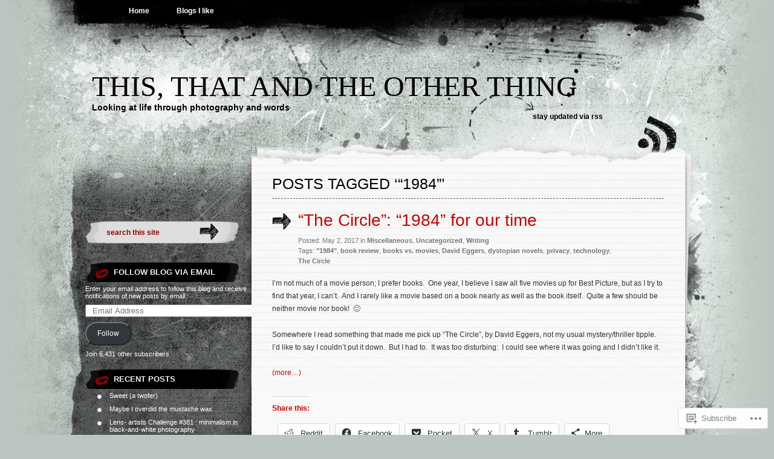

--- FILE ---
content_type: text/html; charset=UTF-8
request_url: https://sustainabilitea.wordpress.com/tag/1984/
body_size: 19832
content:
<!DOCTYPE html PUBLIC "-//W3C//DTD XHTML 1.0 Transitional//EN" "http://www.w3.org/TR/xhtml1/DTD/xhtml1-transitional.dtd">
<html xmlns="http://www.w3.org/1999/xhtml" lang="en">
<head profile="http://gmpg.org/xfn/11">
<meta http-equiv="Content-Type" content="text/html; charset=UTF-8" />
<title>&#8220;1984&#8221; | This, that and the other thing</title>
<link rel="pingback" href="https://sustainabilitea.wordpress.com/xmlrpc.php" />
<meta name='robots' content='max-image-preview:large' />
<link rel='dns-prefetch' href='//s0.wp.com' />
<link rel="alternate" type="application/rss+xml" title="This, that and the other thing &raquo; Feed" href="https://sustainabilitea.wordpress.com/feed/" />
<link rel="alternate" type="application/rss+xml" title="This, that and the other thing &raquo; Comments Feed" href="https://sustainabilitea.wordpress.com/comments/feed/" />
<link rel="alternate" type="application/rss+xml" title="This, that and the other thing &raquo; &quot;1984&quot; Tag Feed" href="https://sustainabilitea.wordpress.com/tag/1984/feed/" />
	<script type="text/javascript">
		/* <![CDATA[ */
		function addLoadEvent(func) {
			var oldonload = window.onload;
			if (typeof window.onload != 'function') {
				window.onload = func;
			} else {
				window.onload = function () {
					oldonload();
					func();
				}
			}
		}
		/* ]]> */
	</script>
	<link crossorigin='anonymous' rel='stylesheet' id='all-css-0-1' href='/wp-content/mu-plugins/likes/jetpack-likes.css?m=1743883414i&cssminify=yes' type='text/css' media='all' />
<style id='wp-emoji-styles-inline-css'>

	img.wp-smiley, img.emoji {
		display: inline !important;
		border: none !important;
		box-shadow: none !important;
		height: 1em !important;
		width: 1em !important;
		margin: 0 0.07em !important;
		vertical-align: -0.1em !important;
		background: none !important;
		padding: 0 !important;
	}
/*# sourceURL=wp-emoji-styles-inline-css */
</style>
<link crossorigin='anonymous' rel='stylesheet' id='all-css-2-1' href='/wp-content/plugins/gutenberg-core/v22.4.0/build/styles/block-library/style.min.css?m=1768935615i&cssminify=yes' type='text/css' media='all' />
<style id='wp-block-library-inline-css'>
.has-text-align-justify {
	text-align:justify;
}
.has-text-align-justify{text-align:justify;}

/*# sourceURL=wp-block-library-inline-css */
</style><style id='global-styles-inline-css'>
:root{--wp--preset--aspect-ratio--square: 1;--wp--preset--aspect-ratio--4-3: 4/3;--wp--preset--aspect-ratio--3-4: 3/4;--wp--preset--aspect-ratio--3-2: 3/2;--wp--preset--aspect-ratio--2-3: 2/3;--wp--preset--aspect-ratio--16-9: 16/9;--wp--preset--aspect-ratio--9-16: 9/16;--wp--preset--color--black: #000000;--wp--preset--color--cyan-bluish-gray: #abb8c3;--wp--preset--color--white: #ffffff;--wp--preset--color--pale-pink: #f78da7;--wp--preset--color--vivid-red: #cf2e2e;--wp--preset--color--luminous-vivid-orange: #ff6900;--wp--preset--color--luminous-vivid-amber: #fcb900;--wp--preset--color--light-green-cyan: #7bdcb5;--wp--preset--color--vivid-green-cyan: #00d084;--wp--preset--color--pale-cyan-blue: #8ed1fc;--wp--preset--color--vivid-cyan-blue: #0693e3;--wp--preset--color--vivid-purple: #9b51e0;--wp--preset--gradient--vivid-cyan-blue-to-vivid-purple: linear-gradient(135deg,rgb(6,147,227) 0%,rgb(155,81,224) 100%);--wp--preset--gradient--light-green-cyan-to-vivid-green-cyan: linear-gradient(135deg,rgb(122,220,180) 0%,rgb(0,208,130) 100%);--wp--preset--gradient--luminous-vivid-amber-to-luminous-vivid-orange: linear-gradient(135deg,rgb(252,185,0) 0%,rgb(255,105,0) 100%);--wp--preset--gradient--luminous-vivid-orange-to-vivid-red: linear-gradient(135deg,rgb(255,105,0) 0%,rgb(207,46,46) 100%);--wp--preset--gradient--very-light-gray-to-cyan-bluish-gray: linear-gradient(135deg,rgb(238,238,238) 0%,rgb(169,184,195) 100%);--wp--preset--gradient--cool-to-warm-spectrum: linear-gradient(135deg,rgb(74,234,220) 0%,rgb(151,120,209) 20%,rgb(207,42,186) 40%,rgb(238,44,130) 60%,rgb(251,105,98) 80%,rgb(254,248,76) 100%);--wp--preset--gradient--blush-light-purple: linear-gradient(135deg,rgb(255,206,236) 0%,rgb(152,150,240) 100%);--wp--preset--gradient--blush-bordeaux: linear-gradient(135deg,rgb(254,205,165) 0%,rgb(254,45,45) 50%,rgb(107,0,62) 100%);--wp--preset--gradient--luminous-dusk: linear-gradient(135deg,rgb(255,203,112) 0%,rgb(199,81,192) 50%,rgb(65,88,208) 100%);--wp--preset--gradient--pale-ocean: linear-gradient(135deg,rgb(255,245,203) 0%,rgb(182,227,212) 50%,rgb(51,167,181) 100%);--wp--preset--gradient--electric-grass: linear-gradient(135deg,rgb(202,248,128) 0%,rgb(113,206,126) 100%);--wp--preset--gradient--midnight: linear-gradient(135deg,rgb(2,3,129) 0%,rgb(40,116,252) 100%);--wp--preset--font-size--small: 13px;--wp--preset--font-size--medium: 20px;--wp--preset--font-size--large: 36px;--wp--preset--font-size--x-large: 42px;--wp--preset--font-family--albert-sans: 'Albert Sans', sans-serif;--wp--preset--font-family--alegreya: Alegreya, serif;--wp--preset--font-family--arvo: Arvo, serif;--wp--preset--font-family--bodoni-moda: 'Bodoni Moda', serif;--wp--preset--font-family--bricolage-grotesque: 'Bricolage Grotesque', sans-serif;--wp--preset--font-family--cabin: Cabin, sans-serif;--wp--preset--font-family--chivo: Chivo, sans-serif;--wp--preset--font-family--commissioner: Commissioner, sans-serif;--wp--preset--font-family--cormorant: Cormorant, serif;--wp--preset--font-family--courier-prime: 'Courier Prime', monospace;--wp--preset--font-family--crimson-pro: 'Crimson Pro', serif;--wp--preset--font-family--dm-mono: 'DM Mono', monospace;--wp--preset--font-family--dm-sans: 'DM Sans', sans-serif;--wp--preset--font-family--dm-serif-display: 'DM Serif Display', serif;--wp--preset--font-family--domine: Domine, serif;--wp--preset--font-family--eb-garamond: 'EB Garamond', serif;--wp--preset--font-family--epilogue: Epilogue, sans-serif;--wp--preset--font-family--fahkwang: Fahkwang, sans-serif;--wp--preset--font-family--figtree: Figtree, sans-serif;--wp--preset--font-family--fira-sans: 'Fira Sans', sans-serif;--wp--preset--font-family--fjalla-one: 'Fjalla One', sans-serif;--wp--preset--font-family--fraunces: Fraunces, serif;--wp--preset--font-family--gabarito: Gabarito, system-ui;--wp--preset--font-family--ibm-plex-mono: 'IBM Plex Mono', monospace;--wp--preset--font-family--ibm-plex-sans: 'IBM Plex Sans', sans-serif;--wp--preset--font-family--ibarra-real-nova: 'Ibarra Real Nova', serif;--wp--preset--font-family--instrument-serif: 'Instrument Serif', serif;--wp--preset--font-family--inter: Inter, sans-serif;--wp--preset--font-family--josefin-sans: 'Josefin Sans', sans-serif;--wp--preset--font-family--jost: Jost, sans-serif;--wp--preset--font-family--libre-baskerville: 'Libre Baskerville', serif;--wp--preset--font-family--libre-franklin: 'Libre Franklin', sans-serif;--wp--preset--font-family--literata: Literata, serif;--wp--preset--font-family--lora: Lora, serif;--wp--preset--font-family--merriweather: Merriweather, serif;--wp--preset--font-family--montserrat: Montserrat, sans-serif;--wp--preset--font-family--newsreader: Newsreader, serif;--wp--preset--font-family--noto-sans-mono: 'Noto Sans Mono', sans-serif;--wp--preset--font-family--nunito: Nunito, sans-serif;--wp--preset--font-family--open-sans: 'Open Sans', sans-serif;--wp--preset--font-family--overpass: Overpass, sans-serif;--wp--preset--font-family--pt-serif: 'PT Serif', serif;--wp--preset--font-family--petrona: Petrona, serif;--wp--preset--font-family--piazzolla: Piazzolla, serif;--wp--preset--font-family--playfair-display: 'Playfair Display', serif;--wp--preset--font-family--plus-jakarta-sans: 'Plus Jakarta Sans', sans-serif;--wp--preset--font-family--poppins: Poppins, sans-serif;--wp--preset--font-family--raleway: Raleway, sans-serif;--wp--preset--font-family--roboto: Roboto, sans-serif;--wp--preset--font-family--roboto-slab: 'Roboto Slab', serif;--wp--preset--font-family--rubik: Rubik, sans-serif;--wp--preset--font-family--rufina: Rufina, serif;--wp--preset--font-family--sora: Sora, sans-serif;--wp--preset--font-family--source-sans-3: 'Source Sans 3', sans-serif;--wp--preset--font-family--source-serif-4: 'Source Serif 4', serif;--wp--preset--font-family--space-mono: 'Space Mono', monospace;--wp--preset--font-family--syne: Syne, sans-serif;--wp--preset--font-family--texturina: Texturina, serif;--wp--preset--font-family--urbanist: Urbanist, sans-serif;--wp--preset--font-family--work-sans: 'Work Sans', sans-serif;--wp--preset--spacing--20: 0.44rem;--wp--preset--spacing--30: 0.67rem;--wp--preset--spacing--40: 1rem;--wp--preset--spacing--50: 1.5rem;--wp--preset--spacing--60: 2.25rem;--wp--preset--spacing--70: 3.38rem;--wp--preset--spacing--80: 5.06rem;--wp--preset--shadow--natural: 6px 6px 9px rgba(0, 0, 0, 0.2);--wp--preset--shadow--deep: 12px 12px 50px rgba(0, 0, 0, 0.4);--wp--preset--shadow--sharp: 6px 6px 0px rgba(0, 0, 0, 0.2);--wp--preset--shadow--outlined: 6px 6px 0px -3px rgb(255, 255, 255), 6px 6px rgb(0, 0, 0);--wp--preset--shadow--crisp: 6px 6px 0px rgb(0, 0, 0);}:where(body) { margin: 0; }:where(.is-layout-flex){gap: 0.5em;}:where(.is-layout-grid){gap: 0.5em;}body .is-layout-flex{display: flex;}.is-layout-flex{flex-wrap: wrap;align-items: center;}.is-layout-flex > :is(*, div){margin: 0;}body .is-layout-grid{display: grid;}.is-layout-grid > :is(*, div){margin: 0;}body{padding-top: 0px;padding-right: 0px;padding-bottom: 0px;padding-left: 0px;}:root :where(.wp-element-button, .wp-block-button__link){background-color: #32373c;border-width: 0;color: #fff;font-family: inherit;font-size: inherit;font-style: inherit;font-weight: inherit;letter-spacing: inherit;line-height: inherit;padding-top: calc(0.667em + 2px);padding-right: calc(1.333em + 2px);padding-bottom: calc(0.667em + 2px);padding-left: calc(1.333em + 2px);text-decoration: none;text-transform: inherit;}.has-black-color{color: var(--wp--preset--color--black) !important;}.has-cyan-bluish-gray-color{color: var(--wp--preset--color--cyan-bluish-gray) !important;}.has-white-color{color: var(--wp--preset--color--white) !important;}.has-pale-pink-color{color: var(--wp--preset--color--pale-pink) !important;}.has-vivid-red-color{color: var(--wp--preset--color--vivid-red) !important;}.has-luminous-vivid-orange-color{color: var(--wp--preset--color--luminous-vivid-orange) !important;}.has-luminous-vivid-amber-color{color: var(--wp--preset--color--luminous-vivid-amber) !important;}.has-light-green-cyan-color{color: var(--wp--preset--color--light-green-cyan) !important;}.has-vivid-green-cyan-color{color: var(--wp--preset--color--vivid-green-cyan) !important;}.has-pale-cyan-blue-color{color: var(--wp--preset--color--pale-cyan-blue) !important;}.has-vivid-cyan-blue-color{color: var(--wp--preset--color--vivid-cyan-blue) !important;}.has-vivid-purple-color{color: var(--wp--preset--color--vivid-purple) !important;}.has-black-background-color{background-color: var(--wp--preset--color--black) !important;}.has-cyan-bluish-gray-background-color{background-color: var(--wp--preset--color--cyan-bluish-gray) !important;}.has-white-background-color{background-color: var(--wp--preset--color--white) !important;}.has-pale-pink-background-color{background-color: var(--wp--preset--color--pale-pink) !important;}.has-vivid-red-background-color{background-color: var(--wp--preset--color--vivid-red) !important;}.has-luminous-vivid-orange-background-color{background-color: var(--wp--preset--color--luminous-vivid-orange) !important;}.has-luminous-vivid-amber-background-color{background-color: var(--wp--preset--color--luminous-vivid-amber) !important;}.has-light-green-cyan-background-color{background-color: var(--wp--preset--color--light-green-cyan) !important;}.has-vivid-green-cyan-background-color{background-color: var(--wp--preset--color--vivid-green-cyan) !important;}.has-pale-cyan-blue-background-color{background-color: var(--wp--preset--color--pale-cyan-blue) !important;}.has-vivid-cyan-blue-background-color{background-color: var(--wp--preset--color--vivid-cyan-blue) !important;}.has-vivid-purple-background-color{background-color: var(--wp--preset--color--vivid-purple) !important;}.has-black-border-color{border-color: var(--wp--preset--color--black) !important;}.has-cyan-bluish-gray-border-color{border-color: var(--wp--preset--color--cyan-bluish-gray) !important;}.has-white-border-color{border-color: var(--wp--preset--color--white) !important;}.has-pale-pink-border-color{border-color: var(--wp--preset--color--pale-pink) !important;}.has-vivid-red-border-color{border-color: var(--wp--preset--color--vivid-red) !important;}.has-luminous-vivid-orange-border-color{border-color: var(--wp--preset--color--luminous-vivid-orange) !important;}.has-luminous-vivid-amber-border-color{border-color: var(--wp--preset--color--luminous-vivid-amber) !important;}.has-light-green-cyan-border-color{border-color: var(--wp--preset--color--light-green-cyan) !important;}.has-vivid-green-cyan-border-color{border-color: var(--wp--preset--color--vivid-green-cyan) !important;}.has-pale-cyan-blue-border-color{border-color: var(--wp--preset--color--pale-cyan-blue) !important;}.has-vivid-cyan-blue-border-color{border-color: var(--wp--preset--color--vivid-cyan-blue) !important;}.has-vivid-purple-border-color{border-color: var(--wp--preset--color--vivid-purple) !important;}.has-vivid-cyan-blue-to-vivid-purple-gradient-background{background: var(--wp--preset--gradient--vivid-cyan-blue-to-vivid-purple) !important;}.has-light-green-cyan-to-vivid-green-cyan-gradient-background{background: var(--wp--preset--gradient--light-green-cyan-to-vivid-green-cyan) !important;}.has-luminous-vivid-amber-to-luminous-vivid-orange-gradient-background{background: var(--wp--preset--gradient--luminous-vivid-amber-to-luminous-vivid-orange) !important;}.has-luminous-vivid-orange-to-vivid-red-gradient-background{background: var(--wp--preset--gradient--luminous-vivid-orange-to-vivid-red) !important;}.has-very-light-gray-to-cyan-bluish-gray-gradient-background{background: var(--wp--preset--gradient--very-light-gray-to-cyan-bluish-gray) !important;}.has-cool-to-warm-spectrum-gradient-background{background: var(--wp--preset--gradient--cool-to-warm-spectrum) !important;}.has-blush-light-purple-gradient-background{background: var(--wp--preset--gradient--blush-light-purple) !important;}.has-blush-bordeaux-gradient-background{background: var(--wp--preset--gradient--blush-bordeaux) !important;}.has-luminous-dusk-gradient-background{background: var(--wp--preset--gradient--luminous-dusk) !important;}.has-pale-ocean-gradient-background{background: var(--wp--preset--gradient--pale-ocean) !important;}.has-electric-grass-gradient-background{background: var(--wp--preset--gradient--electric-grass) !important;}.has-midnight-gradient-background{background: var(--wp--preset--gradient--midnight) !important;}.has-small-font-size{font-size: var(--wp--preset--font-size--small) !important;}.has-medium-font-size{font-size: var(--wp--preset--font-size--medium) !important;}.has-large-font-size{font-size: var(--wp--preset--font-size--large) !important;}.has-x-large-font-size{font-size: var(--wp--preset--font-size--x-large) !important;}.has-albert-sans-font-family{font-family: var(--wp--preset--font-family--albert-sans) !important;}.has-alegreya-font-family{font-family: var(--wp--preset--font-family--alegreya) !important;}.has-arvo-font-family{font-family: var(--wp--preset--font-family--arvo) !important;}.has-bodoni-moda-font-family{font-family: var(--wp--preset--font-family--bodoni-moda) !important;}.has-bricolage-grotesque-font-family{font-family: var(--wp--preset--font-family--bricolage-grotesque) !important;}.has-cabin-font-family{font-family: var(--wp--preset--font-family--cabin) !important;}.has-chivo-font-family{font-family: var(--wp--preset--font-family--chivo) !important;}.has-commissioner-font-family{font-family: var(--wp--preset--font-family--commissioner) !important;}.has-cormorant-font-family{font-family: var(--wp--preset--font-family--cormorant) !important;}.has-courier-prime-font-family{font-family: var(--wp--preset--font-family--courier-prime) !important;}.has-crimson-pro-font-family{font-family: var(--wp--preset--font-family--crimson-pro) !important;}.has-dm-mono-font-family{font-family: var(--wp--preset--font-family--dm-mono) !important;}.has-dm-sans-font-family{font-family: var(--wp--preset--font-family--dm-sans) !important;}.has-dm-serif-display-font-family{font-family: var(--wp--preset--font-family--dm-serif-display) !important;}.has-domine-font-family{font-family: var(--wp--preset--font-family--domine) !important;}.has-eb-garamond-font-family{font-family: var(--wp--preset--font-family--eb-garamond) !important;}.has-epilogue-font-family{font-family: var(--wp--preset--font-family--epilogue) !important;}.has-fahkwang-font-family{font-family: var(--wp--preset--font-family--fahkwang) !important;}.has-figtree-font-family{font-family: var(--wp--preset--font-family--figtree) !important;}.has-fira-sans-font-family{font-family: var(--wp--preset--font-family--fira-sans) !important;}.has-fjalla-one-font-family{font-family: var(--wp--preset--font-family--fjalla-one) !important;}.has-fraunces-font-family{font-family: var(--wp--preset--font-family--fraunces) !important;}.has-gabarito-font-family{font-family: var(--wp--preset--font-family--gabarito) !important;}.has-ibm-plex-mono-font-family{font-family: var(--wp--preset--font-family--ibm-plex-mono) !important;}.has-ibm-plex-sans-font-family{font-family: var(--wp--preset--font-family--ibm-plex-sans) !important;}.has-ibarra-real-nova-font-family{font-family: var(--wp--preset--font-family--ibarra-real-nova) !important;}.has-instrument-serif-font-family{font-family: var(--wp--preset--font-family--instrument-serif) !important;}.has-inter-font-family{font-family: var(--wp--preset--font-family--inter) !important;}.has-josefin-sans-font-family{font-family: var(--wp--preset--font-family--josefin-sans) !important;}.has-jost-font-family{font-family: var(--wp--preset--font-family--jost) !important;}.has-libre-baskerville-font-family{font-family: var(--wp--preset--font-family--libre-baskerville) !important;}.has-libre-franklin-font-family{font-family: var(--wp--preset--font-family--libre-franklin) !important;}.has-literata-font-family{font-family: var(--wp--preset--font-family--literata) !important;}.has-lora-font-family{font-family: var(--wp--preset--font-family--lora) !important;}.has-merriweather-font-family{font-family: var(--wp--preset--font-family--merriweather) !important;}.has-montserrat-font-family{font-family: var(--wp--preset--font-family--montserrat) !important;}.has-newsreader-font-family{font-family: var(--wp--preset--font-family--newsreader) !important;}.has-noto-sans-mono-font-family{font-family: var(--wp--preset--font-family--noto-sans-mono) !important;}.has-nunito-font-family{font-family: var(--wp--preset--font-family--nunito) !important;}.has-open-sans-font-family{font-family: var(--wp--preset--font-family--open-sans) !important;}.has-overpass-font-family{font-family: var(--wp--preset--font-family--overpass) !important;}.has-pt-serif-font-family{font-family: var(--wp--preset--font-family--pt-serif) !important;}.has-petrona-font-family{font-family: var(--wp--preset--font-family--petrona) !important;}.has-piazzolla-font-family{font-family: var(--wp--preset--font-family--piazzolla) !important;}.has-playfair-display-font-family{font-family: var(--wp--preset--font-family--playfair-display) !important;}.has-plus-jakarta-sans-font-family{font-family: var(--wp--preset--font-family--plus-jakarta-sans) !important;}.has-poppins-font-family{font-family: var(--wp--preset--font-family--poppins) !important;}.has-raleway-font-family{font-family: var(--wp--preset--font-family--raleway) !important;}.has-roboto-font-family{font-family: var(--wp--preset--font-family--roboto) !important;}.has-roboto-slab-font-family{font-family: var(--wp--preset--font-family--roboto-slab) !important;}.has-rubik-font-family{font-family: var(--wp--preset--font-family--rubik) !important;}.has-rufina-font-family{font-family: var(--wp--preset--font-family--rufina) !important;}.has-sora-font-family{font-family: var(--wp--preset--font-family--sora) !important;}.has-source-sans-3-font-family{font-family: var(--wp--preset--font-family--source-sans-3) !important;}.has-source-serif-4-font-family{font-family: var(--wp--preset--font-family--source-serif-4) !important;}.has-space-mono-font-family{font-family: var(--wp--preset--font-family--space-mono) !important;}.has-syne-font-family{font-family: var(--wp--preset--font-family--syne) !important;}.has-texturina-font-family{font-family: var(--wp--preset--font-family--texturina) !important;}.has-urbanist-font-family{font-family: var(--wp--preset--font-family--urbanist) !important;}.has-work-sans-font-family{font-family: var(--wp--preset--font-family--work-sans) !important;}
/*# sourceURL=global-styles-inline-css */
</style>

<style id='classic-theme-styles-inline-css'>
.wp-block-button__link{background-color:#32373c;border-radius:9999px;box-shadow:none;color:#fff;font-size:1.125em;padding:calc(.667em + 2px) calc(1.333em + 2px);text-decoration:none}.wp-block-file__button{background:#32373c;color:#fff}.wp-block-accordion-heading{margin:0}.wp-block-accordion-heading__toggle{background-color:inherit!important;color:inherit!important}.wp-block-accordion-heading__toggle:not(:focus-visible){outline:none}.wp-block-accordion-heading__toggle:focus,.wp-block-accordion-heading__toggle:hover{background-color:inherit!important;border:none;box-shadow:none;color:inherit;padding:var(--wp--preset--spacing--20,1em) 0;text-decoration:none}.wp-block-accordion-heading__toggle:focus-visible{outline:auto;outline-offset:0}
/*# sourceURL=/wp-content/plugins/gutenberg-core/v22.4.0/build/styles/block-library/classic.min.css */
</style>
<link crossorigin='anonymous' rel='stylesheet' id='all-css-4-1' href='/_static/??-eJyFkNkOAjEIRX9IhtR1fDB+yyxYq+20KYzb14sat5iMLwTIPVwAjwma2Al1gsn31nWMTax9bPaM48KUhQF2IXmCTIdiiq1jeSmA5eypaJhH+DEo9PCelUn7IVVyUwRqXUWegsqGsKNrLYni/MxB6DSMJLWBuk6ZmEFjcH0A2aoX/3CPNqa+RpvpfKEW/56SSY+2mtr7Wu9yCLIUQV9ViYvdVwEbX7l8Q9dhZRazeTkx5dLsrpDRlSo=&cssminify=yes' type='text/css' media='all' />
<link crossorigin='anonymous' rel='stylesheet' id='print-css-5-1' href='/wp-content/mu-plugins/global-print/global-print.css?m=1465851035i&cssminify=yes' type='text/css' media='print' />
<style id='jetpack-global-styles-frontend-style-inline-css'>
:root { --font-headings: unset; --font-base: unset; --font-headings-default: -apple-system,BlinkMacSystemFont,"Segoe UI",Roboto,Oxygen-Sans,Ubuntu,Cantarell,"Helvetica Neue",sans-serif; --font-base-default: -apple-system,BlinkMacSystemFont,"Segoe UI",Roboto,Oxygen-Sans,Ubuntu,Cantarell,"Helvetica Neue",sans-serif;}
/*# sourceURL=jetpack-global-styles-frontend-style-inline-css */
</style>
<link crossorigin='anonymous' rel='stylesheet' id='all-css-8-1' href='/_static/??-eJyNjcEKwjAQRH/IuFRT6kX8FNkmS5K6yQY3Qfx7bfEiXrwM82B4A49qnJRGpUHupnIPqSgs1Cq624chi6zhO5OCRryTR++fW00l7J3qDv43XVNxoOISsmEJol/wY2uR8vs3WggsM/I6uOTzMI3Hw8lOg11eUT1JKA==&cssminify=yes' type='text/css' media='all' />
<script type="text/javascript" id="wpcom-actionbar-placeholder-js-extra">
/* <![CDATA[ */
var actionbardata = {"siteID":"31285302","postID":"0","siteURL":"https://sustainabilitea.wordpress.com","xhrURL":"https://sustainabilitea.wordpress.com/wp-admin/admin-ajax.php","nonce":"683dbee943","isLoggedIn":"","statusMessage":"","subsEmailDefault":"instantly","proxyScriptUrl":"https://s0.wp.com/wp-content/js/wpcom-proxy-request.js?m=1513050504i&amp;ver=20211021","i18n":{"followedText":"New posts from this site will now appear in your \u003Ca href=\"https://wordpress.com/reader\"\u003EReader\u003C/a\u003E","foldBar":"Collapse this bar","unfoldBar":"Expand this bar","shortLinkCopied":"Shortlink copied to clipboard."}};
//# sourceURL=wpcom-actionbar-placeholder-js-extra
/* ]]> */
</script>
<script type="text/javascript" id="jetpack-mu-wpcom-settings-js-before">
/* <![CDATA[ */
var JETPACK_MU_WPCOM_SETTINGS = {"assetsUrl":"https://s0.wp.com/wp-content/mu-plugins/jetpack-mu-wpcom-plugin/moon/jetpack_vendor/automattic/jetpack-mu-wpcom/src/build/"};
//# sourceURL=jetpack-mu-wpcom-settings-js-before
/* ]]> */
</script>
<script crossorigin='anonymous' type='text/javascript'  src='/wp-content/js/rlt-proxy.js?m=1720530689i'></script>
<script type="text/javascript" id="rlt-proxy-js-after">
/* <![CDATA[ */
	rltInitialize( {"token":null,"iframeOrigins":["https:\/\/widgets.wp.com"]} );
//# sourceURL=rlt-proxy-js-after
/* ]]> */
</script>
<link rel="EditURI" type="application/rsd+xml" title="RSD" href="https://sustainabilitea.wordpress.com/xmlrpc.php?rsd" />
<meta name="generator" content="WordPress.com" />

<!-- Jetpack Open Graph Tags -->
<meta property="og:type" content="website" />
<meta property="og:title" content="&#8220;1984&#8221; &#8211; This, that and the other thing" />
<meta property="og:url" content="https://sustainabilitea.wordpress.com/tag/1984/" />
<meta property="og:site_name" content="This, that and the other thing" />
<meta property="og:image" content="https://s0.wp.com/i/blank.jpg?m=1383295312i" />
<meta property="og:image:width" content="200" />
<meta property="og:image:height" content="200" />
<meta property="og:image:alt" content="" />
<meta property="og:locale" content="en_US" />
<meta property="fb:app_id" content="249643311490" />

<!-- End Jetpack Open Graph Tags -->
<link rel="shortcut icon" type="image/x-icon" href="https://s0.wp.com/i/favicon.ico?m=1713425267i" sizes="16x16 24x24 32x32 48x48" />
<link rel="icon" type="image/x-icon" href="https://s0.wp.com/i/favicon.ico?m=1713425267i" sizes="16x16 24x24 32x32 48x48" />
<link rel="apple-touch-icon" href="https://s0.wp.com/i/webclip.png?m=1713868326i" />
<link rel='openid.server' href='https://sustainabilitea.wordpress.com/?openidserver=1' />
<link rel='openid.delegate' href='https://sustainabilitea.wordpress.com/' />
<link rel="search" type="application/opensearchdescription+xml" href="https://sustainabilitea.wordpress.com/osd.xml" title="This, that and the other thing" />
<link rel="search" type="application/opensearchdescription+xml" href="https://s1.wp.com/opensearch.xml" title="WordPress.com" />
		<style id="wpcom-hotfix-masterbar-style">
			@media screen and (min-width: 783px) {
				#wpadminbar .quicklinks li#wp-admin-bar-my-account.with-avatar > a img {
					margin-top: 5px;
				}
			}
		</style>
				<style type="text/css">
			.recentcomments a {
				display: inline !important;
				padding: 0 !important;
				margin: 0 !important;
			}

			table.recentcommentsavatartop img.avatar, table.recentcommentsavatarend img.avatar {
				border: 0px;
				margin: 0;
			}

			table.recentcommentsavatartop a, table.recentcommentsavatarend a {
				border: 0px !important;
				background-color: transparent !important;
			}

			td.recentcommentsavatarend, td.recentcommentsavatartop {
				padding: 0px 0px 1px 0px;
				margin: 0px;
			}

			td.recentcommentstextend {
				border: none !important;
				padding: 0px 0px 2px 10px;
			}

			.rtl td.recentcommentstextend {
				padding: 0px 10px 2px 0px;
			}

			td.recentcommentstexttop {
				border: none;
				padding: 0px 0px 0px 10px;
			}

			.rtl td.recentcommentstexttop {
				padding: 0px 10px 0px 0px;
			}
		</style>
		<meta name="description" content="Posts about &#8220;1984&#8221; written by sustainabilitea" />
<link crossorigin='anonymous' rel='stylesheet' id='all-css-0-3' href='/_static/??-eJyNjEEKwkAMAD/kNtSixYP4FLG7oaTuJsEklP7eCl68eZuBYWDVlIUd2aFF0hozscGCro/8/Do0EYY7cYYpqBawmCy/SJ1kj3+sa8RdNjvA/+cmJSoarFRmdAMXTSq2k/lW8bO7tWs/nobLeB764/IGEs9EfQ==&cssminify=yes' type='text/css' media='all' />
</head>

<body class="archive tag tag-56522 wp-theme-pubgreyzed customizer-styles-applied jetpack-reblog-enabled">
<div id="wrapper">

<div id="page">
		<div class="menu-header"><ul>
<li ><a href="https://sustainabilitea.wordpress.com/">Home</a></li><li class="page_item page-item-78"><a href="https://sustainabilitea.wordpress.com/blogs-i-like/">Blogs I like</a></li>
</ul></div>

	<div id="header" role="banner">
		<h1><a href="https://sustainabilitea.wordpress.com/">This, that and the other thing</a></h1>

		<div class="description">Looking at life through photography and words</div>

		<div class="rss">
			<a href="https://sustainabilitea.wordpress.com/feed/" title="RSS">Stay updated via RSS</a>		</div>
	</div>

	<hr />
<div id="container">
	<div id="sidebar" role="complementary">
		
		<!-- begin widgetized sidebar 1 -->
		<ul>
			<li id="search-2" class="widget widget_search"><div class="search-box">
	<form method="get" action="https://sustainabilitea.wordpress.com/">
	<input type="text" size="15" class="search-field" name="s" id="s" value="search this site" onfocus="if(this.value == 'search this site') {this.value = '';}" onblur="if (this.value == '') {this.value = 'search this site';}"/><input type="submit"  value="" class="search-go" />
	</form>
</div></li><li id="blog_subscription-2" class="widget widget_blog_subscription jetpack_subscription_widget"><h2 class="widgettitle"><label for="subscribe-field">Follow Blog via Email</label></h2>

			<div class="wp-block-jetpack-subscriptions__container">
			<form
				action="https://subscribe.wordpress.com"
				method="post"
				accept-charset="utf-8"
				data-blog="31285302"
				data-post_access_level="everybody"
				id="subscribe-blog"
			>
				<p>Enter your email address to follow this blog and receive notifications of new posts by email.</p>
				<p id="subscribe-email">
					<label
						id="subscribe-field-label"
						for="subscribe-field"
						class="screen-reader-text"
					>
						Email Address:					</label>

					<input
							type="email"
							name="email"
							autocomplete="email"
							
							style="width: 95%; padding: 1px 10px"
							placeholder="Email Address"
							value=""
							id="subscribe-field"
							required
						/>				</p>

				<p id="subscribe-submit"
									>
					<input type="hidden" name="action" value="subscribe"/>
					<input type="hidden" name="blog_id" value="31285302"/>
					<input type="hidden" name="source" value="https://sustainabilitea.wordpress.com/tag/1984/"/>
					<input type="hidden" name="sub-type" value="widget"/>
					<input type="hidden" name="redirect_fragment" value="subscribe-blog"/>
					<input type="hidden" id="_wpnonce" name="_wpnonce" value="e06724311b" />					<button type="submit"
													class="wp-block-button__link"
																	>
						Follow					</button>
				</p>
			</form>
							<div class="wp-block-jetpack-subscriptions__subscount">
					Join 6,431 other subscribers				</div>
						</div>
			
</li>
		<li id="recent-posts-2" class="widget widget_recent_entries">
		<h2 class="widgettitle">Recent Posts</h2>
		<ul>
											<li>
					<a href="https://sustainabilitea.wordpress.com/2026/01/25/sweet/">Sweet (a twofer)</a>
									</li>
											<li>
					<a href="https://sustainabilitea.wordpress.com/2026/01/24/maybe-i-overdid-the-mustache-wax/">Maybe I overdid the mustache&nbsp;wax</a>
									</li>
											<li>
					<a href="https://sustainabilitea.wordpress.com/2026/01/20/lens-artists-challenge-381-minimalism-in-black-and-white-photography/">Lens- artists Challenge #381 : minimalism in black-and-white&nbsp;photography</a>
									</li>
											<li>
					<a href="https://sustainabilitea.wordpress.com/2026/01/18/crossing/">Crossing</a>
									</li>
											<li>
					<a href="https://sustainabilitea.wordpress.com/2026/01/17/the-extraordinary-beauty-of-the-ordinary/">The extraordinary beauty of the&nbsp;ordinary</a>
									</li>
											<li>
					<a href="https://sustainabilitea.wordpress.com/2026/01/15/lens-artists-challenge-380-whats-around-the-corner/">Lens Artists Challenge #380: What’s Around the&nbsp;Corner</a>
									</li>
					</ul>

		</li><li id="text-3" class="widget widget_text">			<div class="textwidget">    <div align="center"><a href="http://poetscornerblog.wordpress.com/" title="Poets Corner"><img src="https://poetscornerblog.files.wordpress.com/2012/06/button-r.jpg" alt="Poets Corner" style="border:none;" /></a></div>


</div>
		</li><li id="top-posts-3" class="widget widget_top-posts"><h2 class="widgettitle">Top Posts &amp; Pages</h2><ul><li><a href="https://sustainabilitea.wordpress.com/2015/01/30/weekly-photo-challenge-depth/" class="bump-view" data-bump-view="tp">Weekly Photo Challenge: Depth...water droplet</a></li><li><a href="https://sustainabilitea.wordpress.com/2017/07/01/welcome-advice-and-tips-for-new-bloggers/" class="bump-view" data-bump-view="tp">Welcome!  Advice and tips for new bloggers.</a></li><li><a href="https://sustainabilitea.wordpress.com/2015/04/24/weekly-photo-challenge-motion-underwater-poetry-in-motion/" class="bump-view" data-bump-view="tp">Weekly Photo Challenge:  Motion...underwater poetry in motion</a></li><li><a href="https://sustainabilitea.wordpress.com/2024/03/12/morning-on-the-beach/" class="bump-view" data-bump-view="tp">Morning on the beach</a></li><li><a href="https://sustainabilitea.wordpress.com/2014/11/07/weekly-photo-challenge-minimalist-iris-in-light/" class="bump-view" data-bump-view="tp">Weekly Photo Challenge: Minimalist...Iris in light</a></li><li><a href="https://sustainabilitea.wordpress.com/2015/01/09/weekly-photo-challenge-shadowed/" class="bump-view" data-bump-view="tp">Weekly Photo Challenge: Shadowed</a></li><li><a href="https://sustainabilitea.wordpress.com/2014/12/19/weekly-photo-challenge-yellow-squashed/" class="bump-view" data-bump-view="tp">Weekly Photo Challenge: Yellow...squashed</a></li><li><a href="https://sustainabilitea.wordpress.com/2022/03/09/meeting-blogging-friends/" class="bump-view" data-bump-view="tp">Meeting blogging friends</a></li><li><a href="https://sustainabilitea.wordpress.com/2015/01/23/weekly-photo-challenge-experess-yourself-cooking/" class="bump-view" data-bump-view="tp">Weekly Photo Challenge: Express Yourself...cooking</a></li><li><a href="https://sustainabilitea.wordpress.com/2014/04/25/weekly-photo-challenge-letters/" class="bump-view" data-bump-view="tp">Weekly Photo Challenge:  Letters</a></li></ul></li><li id="archives-2" class="widget widget_archive"><h2 class="widgettitle">Archives</h2>		<label class="screen-reader-text" for="archives-dropdown-2">Archives</label>
		<select id="archives-dropdown-2" name="archive-dropdown">
			
			<option value="">Select Month</option>
				<option value='https://sustainabilitea.wordpress.com/2026/01/'> January 2026 </option>
	<option value='https://sustainabilitea.wordpress.com/2025/12/'> December 2025 </option>
	<option value='https://sustainabilitea.wordpress.com/2025/11/'> November 2025 </option>
	<option value='https://sustainabilitea.wordpress.com/2025/10/'> October 2025 </option>
	<option value='https://sustainabilitea.wordpress.com/2025/09/'> September 2025 </option>
	<option value='https://sustainabilitea.wordpress.com/2025/08/'> August 2025 </option>
	<option value='https://sustainabilitea.wordpress.com/2025/07/'> July 2025 </option>
	<option value='https://sustainabilitea.wordpress.com/2025/06/'> June 2025 </option>
	<option value='https://sustainabilitea.wordpress.com/2025/05/'> May 2025 </option>
	<option value='https://sustainabilitea.wordpress.com/2025/04/'> April 2025 </option>
	<option value='https://sustainabilitea.wordpress.com/2025/03/'> March 2025 </option>
	<option value='https://sustainabilitea.wordpress.com/2025/02/'> February 2025 </option>
	<option value='https://sustainabilitea.wordpress.com/2025/01/'> January 2025 </option>
	<option value='https://sustainabilitea.wordpress.com/2024/12/'> December 2024 </option>
	<option value='https://sustainabilitea.wordpress.com/2024/11/'> November 2024 </option>
	<option value='https://sustainabilitea.wordpress.com/2024/10/'> October 2024 </option>
	<option value='https://sustainabilitea.wordpress.com/2024/09/'> September 2024 </option>
	<option value='https://sustainabilitea.wordpress.com/2024/08/'> August 2024 </option>
	<option value='https://sustainabilitea.wordpress.com/2024/07/'> July 2024 </option>
	<option value='https://sustainabilitea.wordpress.com/2024/06/'> June 2024 </option>
	<option value='https://sustainabilitea.wordpress.com/2024/05/'> May 2024 </option>
	<option value='https://sustainabilitea.wordpress.com/2024/04/'> April 2024 </option>
	<option value='https://sustainabilitea.wordpress.com/2024/03/'> March 2024 </option>
	<option value='https://sustainabilitea.wordpress.com/2024/02/'> February 2024 </option>
	<option value='https://sustainabilitea.wordpress.com/2024/01/'> January 2024 </option>
	<option value='https://sustainabilitea.wordpress.com/2023/12/'> December 2023 </option>
	<option value='https://sustainabilitea.wordpress.com/2023/11/'> November 2023 </option>
	<option value='https://sustainabilitea.wordpress.com/2023/10/'> October 2023 </option>
	<option value='https://sustainabilitea.wordpress.com/2023/09/'> September 2023 </option>
	<option value='https://sustainabilitea.wordpress.com/2023/08/'> August 2023 </option>
	<option value='https://sustainabilitea.wordpress.com/2023/07/'> July 2023 </option>
	<option value='https://sustainabilitea.wordpress.com/2023/06/'> June 2023 </option>
	<option value='https://sustainabilitea.wordpress.com/2023/05/'> May 2023 </option>
	<option value='https://sustainabilitea.wordpress.com/2023/04/'> April 2023 </option>
	<option value='https://sustainabilitea.wordpress.com/2023/03/'> March 2023 </option>
	<option value='https://sustainabilitea.wordpress.com/2023/02/'> February 2023 </option>
	<option value='https://sustainabilitea.wordpress.com/2023/01/'> January 2023 </option>
	<option value='https://sustainabilitea.wordpress.com/2022/12/'> December 2022 </option>
	<option value='https://sustainabilitea.wordpress.com/2022/11/'> November 2022 </option>
	<option value='https://sustainabilitea.wordpress.com/2022/10/'> October 2022 </option>
	<option value='https://sustainabilitea.wordpress.com/2022/09/'> September 2022 </option>
	<option value='https://sustainabilitea.wordpress.com/2022/08/'> August 2022 </option>
	<option value='https://sustainabilitea.wordpress.com/2022/07/'> July 2022 </option>
	<option value='https://sustainabilitea.wordpress.com/2022/06/'> June 2022 </option>
	<option value='https://sustainabilitea.wordpress.com/2022/05/'> May 2022 </option>
	<option value='https://sustainabilitea.wordpress.com/2022/04/'> April 2022 </option>
	<option value='https://sustainabilitea.wordpress.com/2022/03/'> March 2022 </option>
	<option value='https://sustainabilitea.wordpress.com/2022/02/'> February 2022 </option>
	<option value='https://sustainabilitea.wordpress.com/2022/01/'> January 2022 </option>
	<option value='https://sustainabilitea.wordpress.com/2021/12/'> December 2021 </option>
	<option value='https://sustainabilitea.wordpress.com/2021/11/'> November 2021 </option>
	<option value='https://sustainabilitea.wordpress.com/2021/10/'> October 2021 </option>
	<option value='https://sustainabilitea.wordpress.com/2021/09/'> September 2021 </option>
	<option value='https://sustainabilitea.wordpress.com/2021/08/'> August 2021 </option>
	<option value='https://sustainabilitea.wordpress.com/2021/07/'> July 2021 </option>
	<option value='https://sustainabilitea.wordpress.com/2021/06/'> June 2021 </option>
	<option value='https://sustainabilitea.wordpress.com/2021/05/'> May 2021 </option>
	<option value='https://sustainabilitea.wordpress.com/2021/04/'> April 2021 </option>
	<option value='https://sustainabilitea.wordpress.com/2021/03/'> March 2021 </option>
	<option value='https://sustainabilitea.wordpress.com/2021/02/'> February 2021 </option>
	<option value='https://sustainabilitea.wordpress.com/2021/01/'> January 2021 </option>
	<option value='https://sustainabilitea.wordpress.com/2020/12/'> December 2020 </option>
	<option value='https://sustainabilitea.wordpress.com/2020/11/'> November 2020 </option>
	<option value='https://sustainabilitea.wordpress.com/2020/10/'> October 2020 </option>
	<option value='https://sustainabilitea.wordpress.com/2020/09/'> September 2020 </option>
	<option value='https://sustainabilitea.wordpress.com/2020/08/'> August 2020 </option>
	<option value='https://sustainabilitea.wordpress.com/2020/07/'> July 2020 </option>
	<option value='https://sustainabilitea.wordpress.com/2020/06/'> June 2020 </option>
	<option value='https://sustainabilitea.wordpress.com/2020/05/'> May 2020 </option>
	<option value='https://sustainabilitea.wordpress.com/2020/04/'> April 2020 </option>
	<option value='https://sustainabilitea.wordpress.com/2020/03/'> March 2020 </option>
	<option value='https://sustainabilitea.wordpress.com/2020/02/'> February 2020 </option>
	<option value='https://sustainabilitea.wordpress.com/2020/01/'> January 2020 </option>
	<option value='https://sustainabilitea.wordpress.com/2019/12/'> December 2019 </option>
	<option value='https://sustainabilitea.wordpress.com/2019/11/'> November 2019 </option>
	<option value='https://sustainabilitea.wordpress.com/2019/10/'> October 2019 </option>
	<option value='https://sustainabilitea.wordpress.com/2019/09/'> September 2019 </option>
	<option value='https://sustainabilitea.wordpress.com/2019/08/'> August 2019 </option>
	<option value='https://sustainabilitea.wordpress.com/2019/07/'> July 2019 </option>
	<option value='https://sustainabilitea.wordpress.com/2019/06/'> June 2019 </option>
	<option value='https://sustainabilitea.wordpress.com/2019/05/'> May 2019 </option>
	<option value='https://sustainabilitea.wordpress.com/2019/04/'> April 2019 </option>
	<option value='https://sustainabilitea.wordpress.com/2019/03/'> March 2019 </option>
	<option value='https://sustainabilitea.wordpress.com/2019/02/'> February 2019 </option>
	<option value='https://sustainabilitea.wordpress.com/2019/01/'> January 2019 </option>
	<option value='https://sustainabilitea.wordpress.com/2018/12/'> December 2018 </option>
	<option value='https://sustainabilitea.wordpress.com/2018/11/'> November 2018 </option>
	<option value='https://sustainabilitea.wordpress.com/2018/10/'> October 2018 </option>
	<option value='https://sustainabilitea.wordpress.com/2018/09/'> September 2018 </option>
	<option value='https://sustainabilitea.wordpress.com/2018/08/'> August 2018 </option>
	<option value='https://sustainabilitea.wordpress.com/2018/07/'> July 2018 </option>
	<option value='https://sustainabilitea.wordpress.com/2018/06/'> June 2018 </option>
	<option value='https://sustainabilitea.wordpress.com/2018/05/'> May 2018 </option>
	<option value='https://sustainabilitea.wordpress.com/2018/04/'> April 2018 </option>
	<option value='https://sustainabilitea.wordpress.com/2018/03/'> March 2018 </option>
	<option value='https://sustainabilitea.wordpress.com/2018/02/'> February 2018 </option>
	<option value='https://sustainabilitea.wordpress.com/2018/01/'> January 2018 </option>
	<option value='https://sustainabilitea.wordpress.com/2017/12/'> December 2017 </option>
	<option value='https://sustainabilitea.wordpress.com/2017/11/'> November 2017 </option>
	<option value='https://sustainabilitea.wordpress.com/2017/10/'> October 2017 </option>
	<option value='https://sustainabilitea.wordpress.com/2017/09/'> September 2017 </option>
	<option value='https://sustainabilitea.wordpress.com/2017/08/'> August 2017 </option>
	<option value='https://sustainabilitea.wordpress.com/2017/07/'> July 2017 </option>
	<option value='https://sustainabilitea.wordpress.com/2017/06/'> June 2017 </option>
	<option value='https://sustainabilitea.wordpress.com/2017/05/'> May 2017 </option>
	<option value='https://sustainabilitea.wordpress.com/2017/04/'> April 2017 </option>
	<option value='https://sustainabilitea.wordpress.com/2017/03/'> March 2017 </option>
	<option value='https://sustainabilitea.wordpress.com/2017/02/'> February 2017 </option>
	<option value='https://sustainabilitea.wordpress.com/2017/01/'> January 2017 </option>
	<option value='https://sustainabilitea.wordpress.com/2016/12/'> December 2016 </option>
	<option value='https://sustainabilitea.wordpress.com/2016/11/'> November 2016 </option>
	<option value='https://sustainabilitea.wordpress.com/2016/10/'> October 2016 </option>
	<option value='https://sustainabilitea.wordpress.com/2016/09/'> September 2016 </option>
	<option value='https://sustainabilitea.wordpress.com/2016/08/'> August 2016 </option>
	<option value='https://sustainabilitea.wordpress.com/2016/07/'> July 2016 </option>
	<option value='https://sustainabilitea.wordpress.com/2016/06/'> June 2016 </option>
	<option value='https://sustainabilitea.wordpress.com/2016/05/'> May 2016 </option>
	<option value='https://sustainabilitea.wordpress.com/2016/04/'> April 2016 </option>
	<option value='https://sustainabilitea.wordpress.com/2016/03/'> March 2016 </option>
	<option value='https://sustainabilitea.wordpress.com/2016/02/'> February 2016 </option>
	<option value='https://sustainabilitea.wordpress.com/2016/01/'> January 2016 </option>
	<option value='https://sustainabilitea.wordpress.com/2015/12/'> December 2015 </option>
	<option value='https://sustainabilitea.wordpress.com/2015/11/'> November 2015 </option>
	<option value='https://sustainabilitea.wordpress.com/2015/10/'> October 2015 </option>
	<option value='https://sustainabilitea.wordpress.com/2015/09/'> September 2015 </option>
	<option value='https://sustainabilitea.wordpress.com/2015/08/'> August 2015 </option>
	<option value='https://sustainabilitea.wordpress.com/2015/07/'> July 2015 </option>
	<option value='https://sustainabilitea.wordpress.com/2015/06/'> June 2015 </option>
	<option value='https://sustainabilitea.wordpress.com/2015/05/'> May 2015 </option>
	<option value='https://sustainabilitea.wordpress.com/2015/04/'> April 2015 </option>
	<option value='https://sustainabilitea.wordpress.com/2015/03/'> March 2015 </option>
	<option value='https://sustainabilitea.wordpress.com/2015/02/'> February 2015 </option>
	<option value='https://sustainabilitea.wordpress.com/2015/01/'> January 2015 </option>
	<option value='https://sustainabilitea.wordpress.com/2014/12/'> December 2014 </option>
	<option value='https://sustainabilitea.wordpress.com/2014/11/'> November 2014 </option>
	<option value='https://sustainabilitea.wordpress.com/2014/10/'> October 2014 </option>
	<option value='https://sustainabilitea.wordpress.com/2014/09/'> September 2014 </option>
	<option value='https://sustainabilitea.wordpress.com/2014/08/'> August 2014 </option>
	<option value='https://sustainabilitea.wordpress.com/2014/07/'> July 2014 </option>
	<option value='https://sustainabilitea.wordpress.com/2014/06/'> June 2014 </option>
	<option value='https://sustainabilitea.wordpress.com/2014/05/'> May 2014 </option>
	<option value='https://sustainabilitea.wordpress.com/2014/04/'> April 2014 </option>
	<option value='https://sustainabilitea.wordpress.com/2014/03/'> March 2014 </option>
	<option value='https://sustainabilitea.wordpress.com/2014/02/'> February 2014 </option>
	<option value='https://sustainabilitea.wordpress.com/2014/01/'> January 2014 </option>
	<option value='https://sustainabilitea.wordpress.com/2013/12/'> December 2013 </option>
	<option value='https://sustainabilitea.wordpress.com/2013/11/'> November 2013 </option>
	<option value='https://sustainabilitea.wordpress.com/2013/10/'> October 2013 </option>
	<option value='https://sustainabilitea.wordpress.com/2013/09/'> September 2013 </option>
	<option value='https://sustainabilitea.wordpress.com/2013/08/'> August 2013 </option>
	<option value='https://sustainabilitea.wordpress.com/2013/07/'> July 2013 </option>
	<option value='https://sustainabilitea.wordpress.com/2013/06/'> June 2013 </option>
	<option value='https://sustainabilitea.wordpress.com/2013/05/'> May 2013 </option>
	<option value='https://sustainabilitea.wordpress.com/2013/04/'> April 2013 </option>
	<option value='https://sustainabilitea.wordpress.com/2013/03/'> March 2013 </option>
	<option value='https://sustainabilitea.wordpress.com/2013/02/'> February 2013 </option>
	<option value='https://sustainabilitea.wordpress.com/2013/01/'> January 2013 </option>
	<option value='https://sustainabilitea.wordpress.com/2012/12/'> December 2012 </option>
	<option value='https://sustainabilitea.wordpress.com/2012/11/'> November 2012 </option>
	<option value='https://sustainabilitea.wordpress.com/2012/10/'> October 2012 </option>
	<option value='https://sustainabilitea.wordpress.com/2012/09/'> September 2012 </option>
	<option value='https://sustainabilitea.wordpress.com/2012/08/'> August 2012 </option>
	<option value='https://sustainabilitea.wordpress.com/2012/07/'> July 2012 </option>
	<option value='https://sustainabilitea.wordpress.com/2012/06/'> June 2012 </option>
	<option value='https://sustainabilitea.wordpress.com/2012/05/'> May 2012 </option>
	<option value='https://sustainabilitea.wordpress.com/2012/04/'> April 2012 </option>
	<option value='https://sustainabilitea.wordpress.com/2012/03/'> March 2012 </option>
	<option value='https://sustainabilitea.wordpress.com/2012/02/'> February 2012 </option>
	<option value='https://sustainabilitea.wordpress.com/2012/01/'> January 2012 </option>

		</select>

			<script type="text/javascript">
/* <![CDATA[ */

( ( dropdownId ) => {
	const dropdown = document.getElementById( dropdownId );
	function onSelectChange() {
		setTimeout( () => {
			if ( 'escape' === dropdown.dataset.lastkey ) {
				return;
			}
			if ( dropdown.value ) {
				document.location.href = dropdown.value;
			}
		}, 250 );
	}
	function onKeyUp( event ) {
		if ( 'Escape' === event.key ) {
			dropdown.dataset.lastkey = 'escape';
		} else {
			delete dropdown.dataset.lastkey;
		}
	}
	function onClick() {
		delete dropdown.dataset.lastkey;
	}
	dropdown.addEventListener( 'keyup', onKeyUp );
	dropdown.addEventListener( 'click', onClick );
	dropdown.addEventListener( 'change', onSelectChange );
})( "archives-dropdown-2" );

//# sourceURL=WP_Widget_Archives%3A%3Awidget
/* ]]> */
</script>
</li><li id="categories-2" class="widget widget_categories"><h2 class="widgettitle">Categories</h2><form action="https://sustainabilitea.wordpress.com" method="get"><label class="screen-reader-text" for="cat">Categories</label><select  name='cat' id='cat' class='postform'>
	<option value='-1'>Select Category</option>
	<option class="level-0" value="691384946">2020 Photo Challenge</option>
	<option class="level-0" value="17355550">A Photo A Week</option>
	<option class="level-0" value="457745">All things literary</option>
	<option class="level-0" value="817426">Animals</option>
	<option class="level-0" value="4675084">Art</option>
	<option class="level-0" value="36845">birds</option>
	<option class="level-0" value="28222">black and white</option>
	<option class="level-0" value="87764830">black and white</option>
	<option class="level-0" value="91">Blogging</option>
	<option class="level-0" value="34958041">Cancer</option>
	<option class="level-0" value="192254918">Cee&#8217;s Photo Challenges</option>
	<option class="level-0" value="368233707">Cellpic Sunday</option>
	<option class="level-0" value="1717049">Daily Prompt</option>
	<option class="level-0" value="10034717">Dogs</option>
	<option class="level-0" value="303362709">dVerse</option>
	<option class="level-0" value="24218731">Family</option>
	<option class="level-0" value="1150">flowers</option>
	<option class="level-0" value="1871527">Food</option>
	<option class="level-0" value="64618633">Friday Fictioneers</option>
	<option class="level-0" value="9250444">Friday flowers</option>
	<option class="level-0" value="938931">Friends</option>
	<option class="level-0" value="23561284">Gifts</option>
	<option class="level-0" value="13434">grammar</option>
	<option class="level-0" value="35218489">Grammar nazi</option>
	<option class="level-0" value="42775894">Haibun</option>
	<option class="level-0" value="27109551">Health</option>
	<option class="level-0" value="678">history</option>
	<option class="level-0" value="43855">House and home</option>
	<option class="level-0" value="1858942">Humor</option>
	<option class="level-0" value="238">Just for fun</option>
	<option class="level-0" value="644155029">Lens-Artist Photo Challenge</option>
	<option class="level-0" value="711860570">Life in Colour Photo Challenge 2021</option>
	<option class="level-0" value="31758770">LIOLI</option>
	<option class="level-0" value="3869">Memories</option>
	<option class="level-0" value="220940872">Misc. Photo Challenges</option>
	<option class="level-0" value="3005900">Miscellaneous</option>
	<option class="level-0" value="111642785">Monday walk</option>
	<option class="level-0" value="11136283">Monochrome Monday</option>
	<option class="level-0" value="192227">Music</option>
	<option class="level-0" value="2007">Musings</option>
	<option class="level-0" value="1099">Nature</option>
	<option class="level-0" value="773752956">One Sunday Word</option>
	<option class="level-0" value="41419392">One Word Sunday</option>
	<option class="level-0" value="6335">Organization</option>
	<option class="level-0" value="1880174">Personal</option>
	<option class="level-0" value="151610246">Phoneography Challenge</option>
	<option class="level-0" value="1571">Photo Friday</option>
	<option class="level-0" value="312212778">PhotoRehab</option>
	<option class="level-0" value="4653804">Photos</option>
	<option class="level-0" value="99498143">Poetry</option>
	<option class="level-0" value="544">Political</option>
	<option class="level-0" value="3099">quote</option>
	<option class="level-0" value="217175594">Quotes</option>
	<option class="level-0" value="18154908">Recipes</option>
	<option class="level-0" value="3598">s</option>
	<option class="level-0" value="164583">Silent Saturday</option>
	<option class="level-0" value="544635">Silent Sunday</option>
	<option class="level-0" value="8722452">Six-Word Saturday</option>
	<option class="level-0" value="67">Sports</option>
	<option class="level-0" value="210792">squares</option>
	<option class="level-0" value="2219">Stream of Consciousness</option>
	<option class="level-0" value="12645806">Sunday sayings</option>
	<option class="level-0" value="11911599">Sunday Stills</option>
	<option class="level-0" value="124561">Tea time</option>
	<option class="level-0" value="68944">Teatime</option>
	<option class="level-0" value="6">Technology</option>
	<option class="level-0" value="4681996">Thought for Thursday</option>
	<option class="level-0" value="2316">Thrift</option>
	<option class="level-0" value="226320064">Thursday doors</option>
	<option class="level-0" value="317585">Travel</option>
	<option class="level-0" value="11124588">Travel Theme</option>
	<option class="level-0" value="1">Uncategorized</option>
	<option class="level-0" value="262962">Vegan/vegetarian</option>
	<option class="level-0" value="156274455">Weekend Sky</option>
	<option class="level-0" value="5114028">Weekly Photo Challenge</option>
	<option class="level-0" value="15690467">Weekly Writing Challenge</option>
	<option class="level-0" value="15201">wisdom</option>
	<option class="level-0" value="91687">Wordless Wednesday</option>
	<option class="level-0" value="34921863">Words</option>
	<option class="level-0" value="887">WoW?</option>
	<option class="level-0" value="281561">WQW</option>
	<option class="level-0" value="151707344">Writing</option>
	<option class="level-0" value="68977">You&#8217;ve got to be kidding!</option>
</select>
</form><script type="text/javascript">
/* <![CDATA[ */

( ( dropdownId ) => {
	const dropdown = document.getElementById( dropdownId );
	function onSelectChange() {
		setTimeout( () => {
			if ( 'escape' === dropdown.dataset.lastkey ) {
				return;
			}
			if ( dropdown.value && parseInt( dropdown.value ) > 0 && dropdown instanceof HTMLSelectElement ) {
				dropdown.parentElement.submit();
			}
		}, 250 );
	}
	function onKeyUp( event ) {
		if ( 'Escape' === event.key ) {
			dropdown.dataset.lastkey = 'escape';
		} else {
			delete dropdown.dataset.lastkey;
		}
	}
	function onClick() {
		delete dropdown.dataset.lastkey;
	}
	dropdown.addEventListener( 'keyup', onKeyUp );
	dropdown.addEventListener( 'click', onClick );
	dropdown.addEventListener( 'change', onSelectChange );
})( "cat" );

//# sourceURL=WP_Widget_Categories%3A%3Awidget
/* ]]> */
</script>
</li><li id="meta-2" class="widget widget_meta"><h2 class="widgettitle">Meta</h2>
		<ul>
			<li><a class="click-register" href="https://wordpress.com/start?ref=wplogin">Create account</a></li>			<li><a href="https://sustainabilitea.wordpress.com/wp-login.php">Log in</a></li>
			<li><a href="https://sustainabilitea.wordpress.com/feed/">Entries feed</a></li>
			<li><a href="https://sustainabilitea.wordpress.com/comments/feed/">Comments feed</a></li>

			<li><a href="https://wordpress.com/" title="Powered by WordPress, state-of-the-art semantic personal publishing platform.">WordPress.com</a></li>
		</ul>

		</li>		</ul>
		<!-- end widgetized sidebar 1 -->

	</div>


	<div id="content" role="main">
	<div id="content-inner" class="column">
		
		<h2 class="archivetitle">
		Posts Tagged &#8216;&#8220;1984&#8221;&#8217;		</h2>

		
		
						<div class="post-24466 post type-post status-publish format-standard hentry category-miscellaneous-2 category-uncategorized category-writing-all-things-literary tag-56522 tag-book-review tag-books-vs-movies tag-david-eggers tag-dystopian-novels tag-privacy tag-technology-2 tag-the-circle">
				<div class="posttitle">
					<h2 class="pagetitle"><a href="https://sustainabilitea.wordpress.com/2017/05/02/the-circle-1984-for-our-time/" rel="bookmark" title="Permanent link to &#8220;The Circle&#8221;: &#8220;1984&#8221; for our&nbsp;time">&#8220;The Circle&#8221;: &#8220;1984&#8221; for our&nbsp;time</a></h2>
					<small>
						Posted: May 2, 2017 in <a href="https://sustainabilitea.wordpress.com/category/miscellaneous-2/" rel="category tag">Miscellaneous</a>, <a href="https://sustainabilitea.wordpress.com/category/uncategorized/" rel="category tag">Uncategorized</a>, <a href="https://sustainabilitea.wordpress.com/category/all-things-literary/writing-all-things-literary/" rel="category tag">Writing</a>						<br />
						Tags: <a href="https://sustainabilitea.wordpress.com/tag/1984/" rel="tag">"1984"</a>, <a href="https://sustainabilitea.wordpress.com/tag/book-review/" rel="tag">book review</a>, <a href="https://sustainabilitea.wordpress.com/tag/books-vs-movies/" rel="tag">books vs. movies</a>, <a href="https://sustainabilitea.wordpress.com/tag/david-eggers/" rel="tag">David Eggers</a>, <a href="https://sustainabilitea.wordpress.com/tag/dystopian-novels/" rel="tag">dystopian novels</a>, <a href="https://sustainabilitea.wordpress.com/tag/privacy/" rel="tag">privacy</a>, <a href="https://sustainabilitea.wordpress.com/tag/technology-2/" rel="tag">technology</a>, <a href="https://sustainabilitea.wordpress.com/tag/the-circle/" rel="tag">The Circle</a>					</small>
				</div>
								<div class="entry">
					<p>I&#8217;m not much of a movie person; I prefer books.  One year, I believe I saw all five movies up for Best Picture, but as I try to find that year, I can&#8217;t.  And I rarely like a movie based on a book nearly as well as the book itself.  Quite a few should be neither movie nor book!  🙂</p>
<p>Somewhere I read something that made me pick up &#8220;The Circle&#8221;, by David Eggers, not my usual mystery/thriller tipple.  I&#8217;d like to say I couldn&#8217;t put it down.  But I had to.  It was too disturbing:  I could see where it was going and I didn&#8217;t like it.</p>
<p> <a href="https://sustainabilitea.wordpress.com/2017/05/02/the-circle-1984-for-our-time/#more-24466" class="more-link"><span aria-label="Continue reading &#8220;The Circle&#8221;: &#8220;1984&#8221; for our&nbsp;time">(more&hellip;)</span></a></p>
<div id="jp-post-flair" class="sharedaddy sd-like-enabled sd-sharing-enabled"><div class="sharedaddy sd-sharing-enabled"><div class="robots-nocontent sd-block sd-social sd-social-icon-text sd-sharing"><h3 class="sd-title">Share this:</h3><div class="sd-content"><ul><li class="share-reddit"><a rel="nofollow noopener noreferrer"
				data-shared="sharing-reddit-24466"
				class="share-reddit sd-button share-icon"
				href="https://sustainabilitea.wordpress.com/2017/05/02/the-circle-1984-for-our-time/?share=reddit"
				target="_blank"
				aria-labelledby="sharing-reddit-24466"
				>
				<span id="sharing-reddit-24466" hidden>Share on Reddit (Opens in new window)</span>
				<span>Reddit</span>
			</a></li><li class="share-facebook"><a rel="nofollow noopener noreferrer"
				data-shared="sharing-facebook-24466"
				class="share-facebook sd-button share-icon"
				href="https://sustainabilitea.wordpress.com/2017/05/02/the-circle-1984-for-our-time/?share=facebook"
				target="_blank"
				aria-labelledby="sharing-facebook-24466"
				>
				<span id="sharing-facebook-24466" hidden>Share on Facebook (Opens in new window)</span>
				<span>Facebook</span>
			</a></li><li class="share-pocket"><a rel="nofollow noopener noreferrer"
				data-shared="sharing-pocket-24466"
				class="share-pocket sd-button share-icon"
				href="https://sustainabilitea.wordpress.com/2017/05/02/the-circle-1984-for-our-time/?share=pocket"
				target="_blank"
				aria-labelledby="sharing-pocket-24466"
				>
				<span id="sharing-pocket-24466" hidden>Share on Pocket (Opens in new window)</span>
				<span>Pocket</span>
			</a></li><li class="share-twitter"><a rel="nofollow noopener noreferrer"
				data-shared="sharing-twitter-24466"
				class="share-twitter sd-button share-icon"
				href="https://sustainabilitea.wordpress.com/2017/05/02/the-circle-1984-for-our-time/?share=twitter"
				target="_blank"
				aria-labelledby="sharing-twitter-24466"
				>
				<span id="sharing-twitter-24466" hidden>Share on X (Opens in new window)</span>
				<span>X</span>
			</a></li><li class="share-tumblr"><a rel="nofollow noopener noreferrer"
				data-shared="sharing-tumblr-24466"
				class="share-tumblr sd-button share-icon"
				href="https://sustainabilitea.wordpress.com/2017/05/02/the-circle-1984-for-our-time/?share=tumblr"
				target="_blank"
				aria-labelledby="sharing-tumblr-24466"
				>
				<span id="sharing-tumblr-24466" hidden>Share on Tumblr (Opens in new window)</span>
				<span>Tumblr</span>
			</a></li><li><a href="#" class="sharing-anchor sd-button share-more"><span>More</span></a></li><li class="share-end"></li></ul><div class="sharing-hidden"><div class="inner" style="display: none;"><ul><li class="share-pinterest"><a rel="nofollow noopener noreferrer"
				data-shared="sharing-pinterest-24466"
				class="share-pinterest sd-button share-icon"
				href="https://sustainabilitea.wordpress.com/2017/05/02/the-circle-1984-for-our-time/?share=pinterest"
				target="_blank"
				aria-labelledby="sharing-pinterest-24466"
				>
				<span id="sharing-pinterest-24466" hidden>Share on Pinterest (Opens in new window)</span>
				<span>Pinterest</span>
			</a></li><li class="share-linkedin"><a rel="nofollow noopener noreferrer"
				data-shared="sharing-linkedin-24466"
				class="share-linkedin sd-button share-icon"
				href="https://sustainabilitea.wordpress.com/2017/05/02/the-circle-1984-for-our-time/?share=linkedin"
				target="_blank"
				aria-labelledby="sharing-linkedin-24466"
				>
				<span id="sharing-linkedin-24466" hidden>Share on LinkedIn (Opens in new window)</span>
				<span>LinkedIn</span>
			</a></li><li class="share-email"><a rel="nofollow noopener noreferrer"
				data-shared="sharing-email-24466"
				class="share-email sd-button share-icon"
				href="mailto:?subject=%5BShared%20Post%5D%20%22The%20Circle%22%3A%20%221984%22%20for%20our%20time&#038;body=https%3A%2F%2Fsustainabilitea.wordpress.com%2F2017%2F05%2F02%2Fthe-circle-1984-for-our-time%2F&#038;share=email"
				target="_blank"
				aria-labelledby="sharing-email-24466"
				data-email-share-error-title="Do you have email set up?" data-email-share-error-text="If you&#039;re having problems sharing via email, you might not have email set up for your browser. You may need to create a new email yourself." data-email-share-nonce="7ba33572b1" data-email-share-track-url="https://sustainabilitea.wordpress.com/2017/05/02/the-circle-1984-for-our-time/?share=email">
				<span id="sharing-email-24466" hidden>Email a link to a friend (Opens in new window)</span>
				<span>Email</span>
			</a></li><li class="share-end"></li></ul></div></div></div></div></div><div class='sharedaddy sd-block sd-like jetpack-likes-widget-wrapper jetpack-likes-widget-unloaded' id='like-post-wrapper-31285302-24466-69771f202ae48' data-src='//widgets.wp.com/likes/index.html?ver=20260126#blog_id=31285302&amp;post_id=24466&amp;origin=sustainabilitea.wordpress.com&amp;obj_id=31285302-24466-69771f202ae48' data-name='like-post-frame-31285302-24466-69771f202ae48' data-title='Like or Reblog'><div class='likes-widget-placeholder post-likes-widget-placeholder' style='height: 55px;'><span class='button'><span>Like</span></span> <span class='loading'>Loading...</span></div><span class='sd-text-color'></span><a class='sd-link-color'></a></div></div>									</div>
			</div>
						<div class="post-13048 post type-post status-publish format-standard hentry category-just-for-fun category-miscellaneous-2 category-youve-got-to-be-kidding tag-56522 tag-advertising tag-advertising-on-the-internet tag-big-brother tag-just-for-fun-2 tag-viagra tag-youve-got-to-be-kidding-2">
				<div class="posttitle">
					<h2 class="pagetitle"><a href="https://sustainabilitea.wordpress.com/2014/11/20/big-brother-is-advertising-play-it-again/" rel="bookmark" title="Permanent link to Big Brother is advertising&#8230;play it&nbsp;again.">Big Brother is advertising&#8230;play it&nbsp;again.</a></h2>
					<small>
						Posted: November 20, 2014 in <a href="https://sustainabilitea.wordpress.com/category/just-for-fun/" rel="category tag">Just for fun</a>, <a href="https://sustainabilitea.wordpress.com/category/miscellaneous-2/" rel="category tag">Miscellaneous</a>, <a href="https://sustainabilitea.wordpress.com/category/youve-got-to-be-kidding/" rel="category tag">You've got to be kidding!</a>						<br />
						Tags: <a href="https://sustainabilitea.wordpress.com/tag/1984/" rel="tag">"1984"</a>, <a href="https://sustainabilitea.wordpress.com/tag/advertising/" rel="tag">advertising</a>, <a href="https://sustainabilitea.wordpress.com/tag/advertising-on-the-internet/" rel="tag">advertising on the internet</a>, <a href="https://sustainabilitea.wordpress.com/tag/big-brother/" rel="tag">big brother</a>, <a href="https://sustainabilitea.wordpress.com/tag/just-for-fun-2/" rel="tag">just for fun</a>, <a href="https://sustainabilitea.wordpress.com/tag/viagra/" rel="tag">Viagra</a>, <a href="https://sustainabilitea.wordpress.com/tag/youve-got-to-be-kidding-2/" rel="tag">you've got to be kidding</a>					</small>
				</div>
								<div class="entry">
					<p><em>In 2012, I mused about Big Brother and Viagra in advertising.  At that time, I hadn&#8217;t heard the radio ad from a doctor that promises you&#8217;ll get results right at his office.  Is that good thing?  How long do you have to stay before you can safely leave?  Who would want to be the receptionist in that waiting room?<br />
</em></p>
<p><em>But I digress.  Here&#8217;s a re-post of that post.  As I prefer not have to click on another link to get to what I want to read, I&#8217;m posting the original here for your reading pleasure.  Please enjoy responsibly.</em></p>
<p style="text-align:center;">*********</p>
<p>So many of the little helpful things on the internet are (or can be), if you think about them, a little creepy. Ads pop up based on things in your emails that are pulled out by something. Before I send an email, a box comes up to inform me that the word “attached” appears somewhere and did I mean to attach a file? If “they” can do this, what other information might “they” be tracking, recording and using? Great conspiracy (and reality) stuff here. But why can’t “they” figure out that I, as a female, am unlikely to want Viagra and not send me spam about it? It’s all more than a bit “1984”.</p>
<p>Speaking of Viagra….I always wonder….are there really that many men who need it? Would they get together for a guys’ night out, hanging around the swimming pool and sing “Viva, Viagra”? Wouldn’t they rather be at home so they don’t miss “the moment”? (Maybe I’m mixing products here, but you get the idea.) I’d also like the bathtub rights for all those Cialis people who sit out on the top of a mountain in his and hers tubs! Never quite got the connection there.</p>
<p>And why on earth would anyone think that insurance should pay for Viagra for prisoners???? Or for anyone, for that matter?</p>
<p>But the question that we’ve never been able to answer satisfactorily and causes gales of laughter every time we toss it around is how do you discreetly get to the doctor or hospital if, after four hours, you’re still “Viva-ing”? As one of our daughters said about something completely unrelated when she was very young, “I never had a problem like that before!” So very true!</p>
<div id="jp-post-flair" class="sharedaddy sd-like-enabled sd-sharing-enabled"><div class="sharedaddy sd-sharing-enabled"><div class="robots-nocontent sd-block sd-social sd-social-icon-text sd-sharing"><h3 class="sd-title">Share this:</h3><div class="sd-content"><ul><li class="share-reddit"><a rel="nofollow noopener noreferrer"
				data-shared="sharing-reddit-13048"
				class="share-reddit sd-button share-icon"
				href="https://sustainabilitea.wordpress.com/2014/11/20/big-brother-is-advertising-play-it-again/?share=reddit"
				target="_blank"
				aria-labelledby="sharing-reddit-13048"
				>
				<span id="sharing-reddit-13048" hidden>Share on Reddit (Opens in new window)</span>
				<span>Reddit</span>
			</a></li><li class="share-facebook"><a rel="nofollow noopener noreferrer"
				data-shared="sharing-facebook-13048"
				class="share-facebook sd-button share-icon"
				href="https://sustainabilitea.wordpress.com/2014/11/20/big-brother-is-advertising-play-it-again/?share=facebook"
				target="_blank"
				aria-labelledby="sharing-facebook-13048"
				>
				<span id="sharing-facebook-13048" hidden>Share on Facebook (Opens in new window)</span>
				<span>Facebook</span>
			</a></li><li class="share-pocket"><a rel="nofollow noopener noreferrer"
				data-shared="sharing-pocket-13048"
				class="share-pocket sd-button share-icon"
				href="https://sustainabilitea.wordpress.com/2014/11/20/big-brother-is-advertising-play-it-again/?share=pocket"
				target="_blank"
				aria-labelledby="sharing-pocket-13048"
				>
				<span id="sharing-pocket-13048" hidden>Share on Pocket (Opens in new window)</span>
				<span>Pocket</span>
			</a></li><li class="share-twitter"><a rel="nofollow noopener noreferrer"
				data-shared="sharing-twitter-13048"
				class="share-twitter sd-button share-icon"
				href="https://sustainabilitea.wordpress.com/2014/11/20/big-brother-is-advertising-play-it-again/?share=twitter"
				target="_blank"
				aria-labelledby="sharing-twitter-13048"
				>
				<span id="sharing-twitter-13048" hidden>Share on X (Opens in new window)</span>
				<span>X</span>
			</a></li><li class="share-tumblr"><a rel="nofollow noopener noreferrer"
				data-shared="sharing-tumblr-13048"
				class="share-tumblr sd-button share-icon"
				href="https://sustainabilitea.wordpress.com/2014/11/20/big-brother-is-advertising-play-it-again/?share=tumblr"
				target="_blank"
				aria-labelledby="sharing-tumblr-13048"
				>
				<span id="sharing-tumblr-13048" hidden>Share on Tumblr (Opens in new window)</span>
				<span>Tumblr</span>
			</a></li><li><a href="#" class="sharing-anchor sd-button share-more"><span>More</span></a></li><li class="share-end"></li></ul><div class="sharing-hidden"><div class="inner" style="display: none;"><ul><li class="share-pinterest"><a rel="nofollow noopener noreferrer"
				data-shared="sharing-pinterest-13048"
				class="share-pinterest sd-button share-icon"
				href="https://sustainabilitea.wordpress.com/2014/11/20/big-brother-is-advertising-play-it-again/?share=pinterest"
				target="_blank"
				aria-labelledby="sharing-pinterest-13048"
				>
				<span id="sharing-pinterest-13048" hidden>Share on Pinterest (Opens in new window)</span>
				<span>Pinterest</span>
			</a></li><li class="share-linkedin"><a rel="nofollow noopener noreferrer"
				data-shared="sharing-linkedin-13048"
				class="share-linkedin sd-button share-icon"
				href="https://sustainabilitea.wordpress.com/2014/11/20/big-brother-is-advertising-play-it-again/?share=linkedin"
				target="_blank"
				aria-labelledby="sharing-linkedin-13048"
				>
				<span id="sharing-linkedin-13048" hidden>Share on LinkedIn (Opens in new window)</span>
				<span>LinkedIn</span>
			</a></li><li class="share-email"><a rel="nofollow noopener noreferrer"
				data-shared="sharing-email-13048"
				class="share-email sd-button share-icon"
				href="mailto:?subject=%5BShared%20Post%5D%20Big%20Brother%20is%20advertising...play%20it%20again.&#038;body=https%3A%2F%2Fsustainabilitea.wordpress.com%2F2014%2F11%2F20%2Fbig-brother-is-advertising-play-it-again%2F&#038;share=email"
				target="_blank"
				aria-labelledby="sharing-email-13048"
				data-email-share-error-title="Do you have email set up?" data-email-share-error-text="If you&#039;re having problems sharing via email, you might not have email set up for your browser. You may need to create a new email yourself." data-email-share-nonce="ec13d72dbf" data-email-share-track-url="https://sustainabilitea.wordpress.com/2014/11/20/big-brother-is-advertising-play-it-again/?share=email">
				<span id="sharing-email-13048" hidden>Email a link to a friend (Opens in new window)</span>
				<span>Email</span>
			</a></li><li class="share-end"></li></ul></div></div></div></div></div><div class='sharedaddy sd-block sd-like jetpack-likes-widget-wrapper jetpack-likes-widget-unloaded' id='like-post-wrapper-31285302-13048-69771f202ba67' data-src='//widgets.wp.com/likes/index.html?ver=20260126#blog_id=31285302&amp;post_id=13048&amp;origin=sustainabilitea.wordpress.com&amp;obj_id=31285302-13048-69771f202ba67' data-name='like-post-frame-31285302-13048-69771f202ba67' data-title='Like or Reblog'><div class='likes-widget-placeholder post-likes-widget-placeholder' style='height: 55px;'><span class='button'><span>Like</span></span> <span class='loading'>Loading...</span></div><span class='sd-text-color'></span><a class='sd-link-color'></a></div></div>									</div>
			</div>
					</div>
<div id="nav-post">
	<div class="navigation-bott">
		<div class="navigation">
						</div>
		</div>
	</div>
</div>
			<hr />

			<div id="footer" role="contentinfo">

				
			</div>

		</div><!-- #container -->
	</div><!-- #page -->

	<div id="footer-bott">
		<a href="https://wordpress.com/?ref=footer_blog" rel="nofollow">Blog at WordPress.com.</a>	</div>

	<div class="footerbar"></div>
</div><!-- #wrapper -->

<!--  -->
<script type="speculationrules">
{"prefetch":[{"source":"document","where":{"and":[{"href_matches":"/*"},{"not":{"href_matches":["/wp-*.php","/wp-admin/*","/files/*","/wp-content/*","/wp-content/plugins/*","/wp-content/themes/pub/greyzed/*","/*\\?(.+)"]}},{"not":{"selector_matches":"a[rel~=\"nofollow\"]"}},{"not":{"selector_matches":".no-prefetch, .no-prefetch a"}}]},"eagerness":"conservative"}]}
</script>
<script type="text/javascript" src="//0.gravatar.com/js/hovercards/hovercards.min.js?ver=202605924dcd77a86c6f1d3698ec27fc5da92b28585ddad3ee636c0397cf312193b2a1" id="grofiles-cards-js"></script>
<script type="text/javascript" id="wpgroho-js-extra">
/* <![CDATA[ */
var WPGroHo = {"my_hash":""};
//# sourceURL=wpgroho-js-extra
/* ]]> */
</script>
<script crossorigin='anonymous' type='text/javascript'  src='/wp-content/mu-plugins/gravatar-hovercards/wpgroho.js?m=1610363240i'></script>

	<script>
		// Initialize and attach hovercards to all gravatars
		( function() {
			function init() {
				if ( typeof Gravatar === 'undefined' ) {
					return;
				}

				if ( typeof Gravatar.init !== 'function' ) {
					return;
				}

				Gravatar.profile_cb = function ( hash, id ) {
					WPGroHo.syncProfileData( hash, id );
				};

				Gravatar.my_hash = WPGroHo.my_hash;
				Gravatar.init(
					'body',
					'#wp-admin-bar-my-account',
					{
						i18n: {
							'Edit your profile →': 'Edit your profile →',
							'View profile →': 'View profile →',
							'Contact': 'Contact',
							'Send money': 'Send money',
							'Sorry, we are unable to load this Gravatar profile.': 'Sorry, we are unable to load this Gravatar profile.',
							'Gravatar not found.': 'Gravatar not found.',
							'Too Many Requests.': 'Too Many Requests.',
							'Internal Server Error.': 'Internal Server Error.',
							'Is this you?': 'Is this you?',
							'Claim your free profile.': 'Claim your free profile.',
							'Email': 'Email',
							'Home Phone': 'Home Phone',
							'Work Phone': 'Work Phone',
							'Cell Phone': 'Cell Phone',
							'Contact Form': 'Contact Form',
							'Calendar': 'Calendar',
						},
					}
				);
			}

			if ( document.readyState !== 'loading' ) {
				init();
			} else {
				document.addEventListener( 'DOMContentLoaded', init );
			}
		} )();
	</script>

		<div style="display:none">
	</div>
		<div id="actionbar" dir="ltr" style="display: none;"
			class="actnbr-pub-greyzed actnbr-has-follow actnbr-has-actions">
		<ul>
								<li class="actnbr-btn actnbr-hidden">
								<a class="actnbr-action actnbr-actn-follow " href="">
			<svg class="gridicon" height="20" width="20" xmlns="http://www.w3.org/2000/svg" viewBox="0 0 20 20"><path clip-rule="evenodd" d="m4 4.5h12v6.5h1.5v-6.5-1.5h-1.5-12-1.5v1.5 10.5c0 1.1046.89543 2 2 2h7v-1.5h-7c-.27614 0-.5-.2239-.5-.5zm10.5 2h-9v1.5h9zm-5 3h-4v1.5h4zm3.5 1.5h-1v1h1zm-1-1.5h-1.5v1.5 1 1.5h1.5 1 1.5v-1.5-1-1.5h-1.5zm-2.5 2.5h-4v1.5h4zm6.5 1.25h1.5v2.25h2.25v1.5h-2.25v2.25h-1.5v-2.25h-2.25v-1.5h2.25z"  fill-rule="evenodd"></path></svg>
			<span>Subscribe</span>
		</a>
		<a class="actnbr-action actnbr-actn-following  no-display" href="">
			<svg class="gridicon" height="20" width="20" xmlns="http://www.w3.org/2000/svg" viewBox="0 0 20 20"><path fill-rule="evenodd" clip-rule="evenodd" d="M16 4.5H4V15C4 15.2761 4.22386 15.5 4.5 15.5H11.5V17H4.5C3.39543 17 2.5 16.1046 2.5 15V4.5V3H4H16H17.5V4.5V12.5H16V4.5ZM5.5 6.5H14.5V8H5.5V6.5ZM5.5 9.5H9.5V11H5.5V9.5ZM12 11H13V12H12V11ZM10.5 9.5H12H13H14.5V11V12V13.5H13H12H10.5V12V11V9.5ZM5.5 12H9.5V13.5H5.5V12Z" fill="#008A20"></path><path class="following-icon-tick" d="M13.5 16L15.5 18L19 14.5" stroke="#008A20" stroke-width="1.5"></path></svg>
			<span>Subscribed</span>
		</a>
							<div class="actnbr-popover tip tip-top-left actnbr-notice" id="follow-bubble">
							<div class="tip-arrow"></div>
							<div class="tip-inner actnbr-follow-bubble">
															<ul>
											<li class="actnbr-sitename">
			<a href="https://sustainabilitea.wordpress.com">
				<img loading='lazy' alt='' src='https://s0.wp.com/i/logo/wpcom-gray-white.png?m=1479929237i' srcset='https://s0.wp.com/i/logo/wpcom-gray-white.png 1x' class='avatar avatar-50' height='50' width='50' />				This, that and the other thing			</a>
		</li>
										<div class="actnbr-message no-display"></div>
									<form method="post" action="https://subscribe.wordpress.com" accept-charset="utf-8" style="display: none;">
																						<div class="actnbr-follow-count">Join 6,431 other subscribers</div>
																					<div>
										<input type="email" name="email" placeholder="Enter your email address" class="actnbr-email-field" aria-label="Enter your email address" />
										</div>
										<input type="hidden" name="action" value="subscribe" />
										<input type="hidden" name="blog_id" value="31285302" />
										<input type="hidden" name="source" value="https://sustainabilitea.wordpress.com/tag/1984/" />
										<input type="hidden" name="sub-type" value="actionbar-follow" />
										<input type="hidden" id="_wpnonce" name="_wpnonce" value="e06724311b" />										<div class="actnbr-button-wrap">
											<button type="submit" value="Sign me up">
												Sign me up											</button>
										</div>
									</form>
									<li class="actnbr-login-nudge">
										<div>
											Already have a WordPress.com account? <a href="https://wordpress.com/log-in?redirect_to=https%3A%2F%2Fsustainabilitea.wordpress.com%2F2017%2F05%2F02%2Fthe-circle-1984-for-our-time%2F&#038;signup_flow=account">Log in now.</a>										</div>
									</li>
								</ul>
															</div>
						</div>
					</li>
							<li class="actnbr-ellipsis actnbr-hidden">
				<svg class="gridicon gridicons-ellipsis" height="24" width="24" xmlns="http://www.w3.org/2000/svg" viewBox="0 0 24 24"><g><path d="M7 12c0 1.104-.896 2-2 2s-2-.896-2-2 .896-2 2-2 2 .896 2 2zm12-2c-1.104 0-2 .896-2 2s.896 2 2 2 2-.896 2-2-.896-2-2-2zm-7 0c-1.104 0-2 .896-2 2s.896 2 2 2 2-.896 2-2-.896-2-2-2z"/></g></svg>				<div class="actnbr-popover tip tip-top-left actnbr-more">
					<div class="tip-arrow"></div>
					<div class="tip-inner">
						<ul>
								<li class="actnbr-sitename">
			<a href="https://sustainabilitea.wordpress.com">
				<img loading='lazy' alt='' src='https://s0.wp.com/i/logo/wpcom-gray-white.png?m=1479929237i' srcset='https://s0.wp.com/i/logo/wpcom-gray-white.png 1x' class='avatar avatar-50' height='50' width='50' />				This, that and the other thing			</a>
		</li>
								<li class="actnbr-folded-follow">
										<a class="actnbr-action actnbr-actn-follow " href="">
			<svg class="gridicon" height="20" width="20" xmlns="http://www.w3.org/2000/svg" viewBox="0 0 20 20"><path clip-rule="evenodd" d="m4 4.5h12v6.5h1.5v-6.5-1.5h-1.5-12-1.5v1.5 10.5c0 1.1046.89543 2 2 2h7v-1.5h-7c-.27614 0-.5-.2239-.5-.5zm10.5 2h-9v1.5h9zm-5 3h-4v1.5h4zm3.5 1.5h-1v1h1zm-1-1.5h-1.5v1.5 1 1.5h1.5 1 1.5v-1.5-1-1.5h-1.5zm-2.5 2.5h-4v1.5h4zm6.5 1.25h1.5v2.25h2.25v1.5h-2.25v2.25h-1.5v-2.25h-2.25v-1.5h2.25z"  fill-rule="evenodd"></path></svg>
			<span>Subscribe</span>
		</a>
		<a class="actnbr-action actnbr-actn-following  no-display" href="">
			<svg class="gridicon" height="20" width="20" xmlns="http://www.w3.org/2000/svg" viewBox="0 0 20 20"><path fill-rule="evenodd" clip-rule="evenodd" d="M16 4.5H4V15C4 15.2761 4.22386 15.5 4.5 15.5H11.5V17H4.5C3.39543 17 2.5 16.1046 2.5 15V4.5V3H4H16H17.5V4.5V12.5H16V4.5ZM5.5 6.5H14.5V8H5.5V6.5ZM5.5 9.5H9.5V11H5.5V9.5ZM12 11H13V12H12V11ZM10.5 9.5H12H13H14.5V11V12V13.5H13H12H10.5V12V11V9.5ZM5.5 12H9.5V13.5H5.5V12Z" fill="#008A20"></path><path class="following-icon-tick" d="M13.5 16L15.5 18L19 14.5" stroke="#008A20" stroke-width="1.5"></path></svg>
			<span>Subscribed</span>
		</a>
								</li>
														<li class="actnbr-signup"><a href="https://wordpress.com/start/">Sign up</a></li>
							<li class="actnbr-login"><a href="https://wordpress.com/log-in?redirect_to=https%3A%2F%2Fsustainabilitea.wordpress.com%2F2017%2F05%2F02%2Fthe-circle-1984-for-our-time%2F&#038;signup_flow=account">Log in</a></li>
															<li class="flb-report">
									<a href="https://wordpress.com/abuse/?report_url=https://sustainabilitea.wordpress.com" target="_blank" rel="noopener noreferrer">
										Report this content									</a>
								</li>
															<li class="actnbr-reader">
									<a href="https://wordpress.com/reader/feeds/1332569">
										View site in Reader									</a>
								</li>
															<li class="actnbr-subs">
									<a href="https://subscribe.wordpress.com/">Manage subscriptions</a>
								</li>
																<li class="actnbr-fold"><a href="">Collapse this bar</a></li>
														</ul>
					</div>
				</div>
			</li>
		</ul>
	</div>
	
<script>
window.addEventListener( "DOMContentLoaded", function( event ) {
	var link = document.createElement( "link" );
	link.href = "/wp-content/mu-plugins/actionbar/actionbar.css?v=20250116";
	link.type = "text/css";
	link.rel = "stylesheet";
	document.head.appendChild( link );

	var script = document.createElement( "script" );
	script.src = "/wp-content/mu-plugins/actionbar/actionbar.js?v=20250204";
	document.body.appendChild( script );
} );
</script>

	
	<script type="text/javascript">
		window.WPCOM_sharing_counts = {"https://sustainabilitea.wordpress.com/2017/05/02/the-circle-1984-for-our-time/":24466,"https://sustainabilitea.wordpress.com/2014/11/20/big-brother-is-advertising-play-it-again/":13048};
	</script>
						
	<script type="text/javascript">
		(function () {
			var wpcom_reblog = {
				source: 'toolbar',

				toggle_reblog_box_flair: function (obj_id, post_id) {

					// Go to site selector. This will redirect to their blog if they only have one.
					const postEndpoint = `https://wordpress.com/post`;

					// Ideally we would use the permalink here, but fortunately this will be replaced with the 
					// post permalink in the editor.
					const originalURL = `${ document.location.href }?page_id=${ post_id }`; 
					
					const url =
						postEndpoint +
						'?url=' +
						encodeURIComponent( originalURL ) +
						'&is_post_share=true' +
						'&v=5';

					const redirect = function () {
						if (
							! window.open( url, '_blank' )
						) {
							location.href = url;
						}
					};

					if ( /Firefox/.test( navigator.userAgent ) ) {
						setTimeout( redirect, 0 );
					} else {
						redirect();
					}
				},
			};

			window.wpcom_reblog = wpcom_reblog;
		})();
	</script>
<script type="text/javascript" id="sharing-js-js-extra">
/* <![CDATA[ */
var sharing_js_options = {"lang":"en","counts":"1","is_stats_active":"1"};
//# sourceURL=sharing-js-js-extra
/* ]]> */
</script>
<script crossorigin='anonymous' type='text/javascript'  src='/_static/??/wp-content/mu-plugins/likes/queuehandler.js,/wp-content/mu-plugins/jetpack-plugin/moon/_inc/build/sharedaddy/sharing.min.js?m=1755006225j'></script>
<script type="text/javascript" id="sharing-js-js-after">
/* <![CDATA[ */
var windowOpen;
			( function () {
				function matches( el, sel ) {
					return !! (
						el.matches && el.matches( sel ) ||
						el.msMatchesSelector && el.msMatchesSelector( sel )
					);
				}

				document.body.addEventListener( 'click', function ( event ) {
					if ( ! event.target ) {
						return;
					}

					var el;
					if ( matches( event.target, 'a.share-facebook' ) ) {
						el = event.target;
					} else if ( event.target.parentNode && matches( event.target.parentNode, 'a.share-facebook' ) ) {
						el = event.target.parentNode;
					}

					if ( el ) {
						event.preventDefault();

						// If there's another sharing window open, close it.
						if ( typeof windowOpen !== 'undefined' ) {
							windowOpen.close();
						}
						windowOpen = window.open( el.getAttribute( 'href' ), 'wpcomfacebook', 'menubar=1,resizable=1,width=600,height=400' );
						return false;
					}
				} );
			} )();
var windowOpen;
			( function () {
				function matches( el, sel ) {
					return !! (
						el.matches && el.matches( sel ) ||
						el.msMatchesSelector && el.msMatchesSelector( sel )
					);
				}

				document.body.addEventListener( 'click', function ( event ) {
					if ( ! event.target ) {
						return;
					}

					var el;
					if ( matches( event.target, 'a.share-pocket' ) ) {
						el = event.target;
					} else if ( event.target.parentNode && matches( event.target.parentNode, 'a.share-pocket' ) ) {
						el = event.target.parentNode;
					}

					if ( el ) {
						event.preventDefault();

						// If there's another sharing window open, close it.
						if ( typeof windowOpen !== 'undefined' ) {
							windowOpen.close();
						}
						windowOpen = window.open( el.getAttribute( 'href' ), 'wpcompocket', 'menubar=1,resizable=1,width=450,height=450' );
						return false;
					}
				} );
			} )();
var windowOpen;
			( function () {
				function matches( el, sel ) {
					return !! (
						el.matches && el.matches( sel ) ||
						el.msMatchesSelector && el.msMatchesSelector( sel )
					);
				}

				document.body.addEventListener( 'click', function ( event ) {
					if ( ! event.target ) {
						return;
					}

					var el;
					if ( matches( event.target, 'a.share-twitter' ) ) {
						el = event.target;
					} else if ( event.target.parentNode && matches( event.target.parentNode, 'a.share-twitter' ) ) {
						el = event.target.parentNode;
					}

					if ( el ) {
						event.preventDefault();

						// If there's another sharing window open, close it.
						if ( typeof windowOpen !== 'undefined' ) {
							windowOpen.close();
						}
						windowOpen = window.open( el.getAttribute( 'href' ), 'wpcomtwitter', 'menubar=1,resizable=1,width=600,height=350' );
						return false;
					}
				} );
			} )();
var windowOpen;
			( function () {
				function matches( el, sel ) {
					return !! (
						el.matches && el.matches( sel ) ||
						el.msMatchesSelector && el.msMatchesSelector( sel )
					);
				}

				document.body.addEventListener( 'click', function ( event ) {
					if ( ! event.target ) {
						return;
					}

					var el;
					if ( matches( event.target, 'a.share-tumblr' ) ) {
						el = event.target;
					} else if ( event.target.parentNode && matches( event.target.parentNode, 'a.share-tumblr' ) ) {
						el = event.target.parentNode;
					}

					if ( el ) {
						event.preventDefault();

						// If there's another sharing window open, close it.
						if ( typeof windowOpen !== 'undefined' ) {
							windowOpen.close();
						}
						windowOpen = window.open( el.getAttribute( 'href' ), 'wpcomtumblr', 'menubar=1,resizable=1,width=450,height=450' );
						return false;
					}
				} );
			} )();
var windowOpen;
			( function () {
				function matches( el, sel ) {
					return !! (
						el.matches && el.matches( sel ) ||
						el.msMatchesSelector && el.msMatchesSelector( sel )
					);
				}

				document.body.addEventListener( 'click', function ( event ) {
					if ( ! event.target ) {
						return;
					}

					var el;
					if ( matches( event.target, 'a.share-linkedin' ) ) {
						el = event.target;
					} else if ( event.target.parentNode && matches( event.target.parentNode, 'a.share-linkedin' ) ) {
						el = event.target.parentNode;
					}

					if ( el ) {
						event.preventDefault();

						// If there's another sharing window open, close it.
						if ( typeof windowOpen !== 'undefined' ) {
							windowOpen.close();
						}
						windowOpen = window.open( el.getAttribute( 'href' ), 'wpcomlinkedin', 'menubar=1,resizable=1,width=580,height=450' );
						return false;
					}
				} );
			} )();
//# sourceURL=sharing-js-js-after
/* ]]> */
</script>
<script id="wp-emoji-settings" type="application/json">
{"baseUrl":"https://s0.wp.com/wp-content/mu-plugins/wpcom-smileys/twemoji/2/72x72/","ext":".png","svgUrl":"https://s0.wp.com/wp-content/mu-plugins/wpcom-smileys/twemoji/2/svg/","svgExt":".svg","source":{"concatemoji":"/wp-includes/js/wp-emoji-release.min.js?m=1764078722i&ver=6.9-RC2-61304"}}
</script>
<script type="module">
/* <![CDATA[ */
/*! This file is auto-generated */
const a=JSON.parse(document.getElementById("wp-emoji-settings").textContent),o=(window._wpemojiSettings=a,"wpEmojiSettingsSupports"),s=["flag","emoji"];function i(e){try{var t={supportTests:e,timestamp:(new Date).valueOf()};sessionStorage.setItem(o,JSON.stringify(t))}catch(e){}}function c(e,t,n){e.clearRect(0,0,e.canvas.width,e.canvas.height),e.fillText(t,0,0);t=new Uint32Array(e.getImageData(0,0,e.canvas.width,e.canvas.height).data);e.clearRect(0,0,e.canvas.width,e.canvas.height),e.fillText(n,0,0);const a=new Uint32Array(e.getImageData(0,0,e.canvas.width,e.canvas.height).data);return t.every((e,t)=>e===a[t])}function p(e,t){e.clearRect(0,0,e.canvas.width,e.canvas.height),e.fillText(t,0,0);var n=e.getImageData(16,16,1,1);for(let e=0;e<n.data.length;e++)if(0!==n.data[e])return!1;return!0}function u(e,t,n,a){switch(t){case"flag":return n(e,"\ud83c\udff3\ufe0f\u200d\u26a7\ufe0f","\ud83c\udff3\ufe0f\u200b\u26a7\ufe0f")?!1:!n(e,"\ud83c\udde8\ud83c\uddf6","\ud83c\udde8\u200b\ud83c\uddf6")&&!n(e,"\ud83c\udff4\udb40\udc67\udb40\udc62\udb40\udc65\udb40\udc6e\udb40\udc67\udb40\udc7f","\ud83c\udff4\u200b\udb40\udc67\u200b\udb40\udc62\u200b\udb40\udc65\u200b\udb40\udc6e\u200b\udb40\udc67\u200b\udb40\udc7f");case"emoji":return!a(e,"\ud83e\u1fac8")}return!1}function f(e,t,n,a){let r;const o=(r="undefined"!=typeof WorkerGlobalScope&&self instanceof WorkerGlobalScope?new OffscreenCanvas(300,150):document.createElement("canvas")).getContext("2d",{willReadFrequently:!0}),s=(o.textBaseline="top",o.font="600 32px Arial",{});return e.forEach(e=>{s[e]=t(o,e,n,a)}),s}function r(e){var t=document.createElement("script");t.src=e,t.defer=!0,document.head.appendChild(t)}a.supports={everything:!0,everythingExceptFlag:!0},new Promise(t=>{let n=function(){try{var e=JSON.parse(sessionStorage.getItem(o));if("object"==typeof e&&"number"==typeof e.timestamp&&(new Date).valueOf()<e.timestamp+604800&&"object"==typeof e.supportTests)return e.supportTests}catch(e){}return null}();if(!n){if("undefined"!=typeof Worker&&"undefined"!=typeof OffscreenCanvas&&"undefined"!=typeof URL&&URL.createObjectURL&&"undefined"!=typeof Blob)try{var e="postMessage("+f.toString()+"("+[JSON.stringify(s),u.toString(),c.toString(),p.toString()].join(",")+"));",a=new Blob([e],{type:"text/javascript"});const r=new Worker(URL.createObjectURL(a),{name:"wpTestEmojiSupports"});return void(r.onmessage=e=>{i(n=e.data),r.terminate(),t(n)})}catch(e){}i(n=f(s,u,c,p))}t(n)}).then(e=>{for(const n in e)a.supports[n]=e[n],a.supports.everything=a.supports.everything&&a.supports[n],"flag"!==n&&(a.supports.everythingExceptFlag=a.supports.everythingExceptFlag&&a.supports[n]);var t;a.supports.everythingExceptFlag=a.supports.everythingExceptFlag&&!a.supports.flag,a.supports.everything||((t=a.source||{}).concatemoji?r(t.concatemoji):t.wpemoji&&t.twemoji&&(r(t.twemoji),r(t.wpemoji)))});
//# sourceURL=/wp-includes/js/wp-emoji-loader.min.js
/* ]]> */
</script>
	<iframe src='https://widgets.wp.com/likes/master.html?ver=20260126#ver=20260126' scrolling='no' id='likes-master' name='likes-master' style='display:none;'></iframe>
	<div id='likes-other-gravatars' role="dialog" aria-hidden="true" tabindex="-1"><div class="likes-text"><span>%d</span></div><ul class="wpl-avatars sd-like-gravatars"></ul></div>
	<script src="//stats.wp.com/w.js?68" defer></script> <script type="text/javascript">
_tkq = window._tkq || [];
_stq = window._stq || [];
_tkq.push(['storeContext', {'blog_id':'31285302','blog_tz':'-7','user_lang':'en','blog_lang':'en','user_id':'0'}]);
		// Prevent sending pageview tracking from WP-Admin pages.
		_stq.push(['view', {'blog':'31285302','v':'wpcom','tz':'-7','user_id':'0','arch_tag':'1984','arch_results':'2','subd':'sustainabilitea'}]);
		_stq.push(['extra', {'crypt':'[base64]'}]);
_stq.push([ 'clickTrackerInit', '31285302', '0' ]);
</script>
<noscript><img src="https://pixel.wp.com/b.gif?v=noscript" style="height:1px;width:1px;overflow:hidden;position:absolute;bottom:1px;" alt="" /></noscript>
<meta id="bilmur" property="bilmur:data" content="" data-provider="wordpress.com" data-service="simple" data-site-tz="America/Phoenix" data-custom-props="{&quot;logged_in&quot;:&quot;0&quot;,&quot;wptheme&quot;:&quot;pub\/greyzed&quot;,&quot;wptheme_is_block&quot;:&quot;0&quot;}"  >
		<script defer src="/wp-content/js/bilmur.min.js?i=17&amp;m=202605"></script> 	</body>
</html>